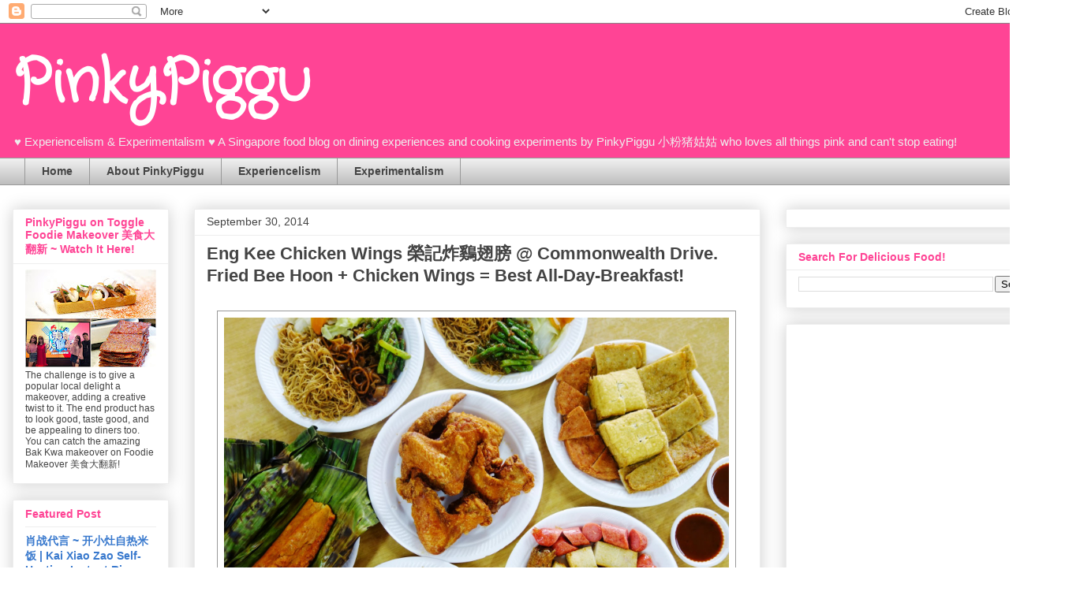

--- FILE ---
content_type: text/html; charset=UTF-8
request_url: http://www.pinkypiggu.com/2014/09/eng-kee-chicken-wings-commonwealth.html
body_size: 28426
content:
<!DOCTYPE html>
<html class='v2' dir='ltr' lang='en'>
<head>
<link href='https://www.blogger.com/static/v1/widgets/335934321-css_bundle_v2.css' rel='stylesheet' type='text/css'/>
<meta content='width=1100' name='viewport'/>
<meta content='text/html; charset=UTF-8' http-equiv='Content-Type'/>
<meta content='blogger' name='generator'/>
<link href='http://www.pinkypiggu.com/favicon.ico' rel='icon' type='image/x-icon'/>
<link href='http://www.pinkypiggu.com/2014/09/eng-kee-chicken-wings-commonwealth.html' rel='canonical'/>
<link rel="alternate" type="application/atom+xml" title="PinkyPiggu - Atom" href="http://www.pinkypiggu.com/feeds/posts/default" />
<link rel="alternate" type="application/rss+xml" title="PinkyPiggu - RSS" href="http://www.pinkypiggu.com/feeds/posts/default?alt=rss" />
<link rel="service.post" type="application/atom+xml" title="PinkyPiggu - Atom" href="https://www.blogger.com/feeds/8439007697800798769/posts/default" />

<link rel="alternate" type="application/atom+xml" title="PinkyPiggu - Atom" href="http://www.pinkypiggu.com/feeds/2374217710635662257/comments/default" />
<!--Can't find substitution for tag [blog.ieCssRetrofitLinks]-->
<link href='https://blogger.googleusercontent.com/img/b/R29vZ2xl/AVvXsEi5PG5LNw7FXj6LVbiBof2Em2yX1FJi-3ToI8h4wSCo_zC5YW1HOeJUWBPy6KgOMHv6mVHX7I7IeH2hYwW7_X2c_4-Tr_fg9k2P06ObTruM-d7yGV3SHK_FECfvg7vG528N0_17iOs8JiI/s1600/1.JPG' rel='image_src'/>
<meta content='http://www.pinkypiggu.com/2014/09/eng-kee-chicken-wings-commonwealth.html' property='og:url'/>
<meta content='Eng Kee Chicken Wings 榮記炸鷄翅膀 @ Commonwealth Drive. Fried Bee Hoon + Chicken Wings = Best All-Day-Breakfast!' property='og:title'/>
<meta content='A food blog on dining experiences and cooking experiments by a gal who loves all things pink and can&#39;t stop eating!' property='og:description'/>
<meta content='https://blogger.googleusercontent.com/img/b/R29vZ2xl/AVvXsEi5PG5LNw7FXj6LVbiBof2Em2yX1FJi-3ToI8h4wSCo_zC5YW1HOeJUWBPy6KgOMHv6mVHX7I7IeH2hYwW7_X2c_4-Tr_fg9k2P06ObTruM-d7yGV3SHK_FECfvg7vG528N0_17iOs8JiI/w1200-h630-p-k-no-nu/1.JPG' property='og:image'/>
<title>PinkyPiggu: Eng Kee Chicken Wings 榮記炸鷄翅膀 @ Commonwealth Drive. Fried Bee Hoon + Chicken Wings = Best All-Day-Breakfast!</title>
<style type='text/css'>@font-face{font-family:'Crafty Girls';font-style:normal;font-weight:400;font-display:swap;src:url(//fonts.gstatic.com/s/craftygirls/v16/va9B4kXI39VaDdlPJo8N_NveRhf6Xl7Glw.woff2)format('woff2');unicode-range:U+0000-00FF,U+0131,U+0152-0153,U+02BB-02BC,U+02C6,U+02DA,U+02DC,U+0304,U+0308,U+0329,U+2000-206F,U+20AC,U+2122,U+2191,U+2193,U+2212,U+2215,U+FEFF,U+FFFD;}</style>
<style id='page-skin-1' type='text/css'><!--
/*
-----------------------------------------------
Blogger Template Style
Name:     Awesome Inc.
Designer: Tina Chen
URL:      tinachen.org
----------------------------------------------- */
/* Content
----------------------------------------------- */
body {
font: normal normal 13px Arial, Tahoma, Helvetica, FreeSans, sans-serif;
color: #444444;
background: #ffffff none repeat scroll top left;
}
html body .content-outer {
min-width: 0;
max-width: 100%;
width: 100%;
}
a:link {
text-decoration: none;
color: #3778cd;
}
a:visited {
text-decoration: none;
color: #4d469c;
}
a:hover {
text-decoration: underline;
color: #3778cd;
}
.body-fauxcolumn-outer .cap-top {
position: absolute;
z-index: 1;
height: 276px;
width: 100%;
background: transparent none repeat-x scroll top left;
_background-image: none;
}
/* Columns
----------------------------------------------- */
.content-inner {
padding: 0;
}
.header-inner .section {
margin: 0 16px;
}
.tabs-inner .section {
margin: 0 16px;
}
.main-inner {
padding-top: 30px;
}
.main-inner .column-center-inner,
.main-inner .column-left-inner,
.main-inner .column-right-inner {
padding: 0 5px;
}
*+html body .main-inner .column-center-inner {
margin-top: -30px;
}
#layout .main-inner .column-center-inner {
margin-top: 0;
}
/* Header
----------------------------------------------- */
.header-outer {
margin: 0 0 0 0;
background: #ff4495 none repeat scroll 0 0;
}
.Header h1 {
font: normal bold 75px Crafty Girls;
color: #ffffff;
text-shadow: 0 0 -1px #000000;
}
.Header h1 a {
color: #ffffff;
}
.Header .description {
font: normal normal 15px Arial, Tahoma, Helvetica, FreeSans, sans-serif;
color: #eeeeee;
}
.header-inner .Header .titlewrapper,
.header-inner .Header .descriptionwrapper {
padding-left: 0;
padding-right: 0;
margin-bottom: 0;
}
.header-inner .Header .titlewrapper {
padding-top: 22px;
}
/* Tabs
----------------------------------------------- */
.tabs-outer {
overflow: hidden;
position: relative;
background: #eeeeee url(//www.blogblog.com/1kt/awesomeinc/tabs_gradient_light.png) repeat scroll 0 0;
}
#layout .tabs-outer {
overflow: visible;
}
.tabs-cap-top, .tabs-cap-bottom {
position: absolute;
width: 100%;
border-top: 1px solid #999999;
}
.tabs-cap-bottom {
bottom: 0;
}
.tabs-inner .widget li a {
display: inline-block;
margin: 0;
padding: .6em 1.5em;
font: normal bold 14px Arial, Tahoma, Helvetica, FreeSans, sans-serif;
color: #444444;
border-top: 1px solid #999999;
border-bottom: 1px solid #999999;
border-left: 1px solid #999999;
height: 16px;
line-height: 16px;
}
.tabs-inner .widget li:last-child a {
border-right: 1px solid #999999;
}
.tabs-inner .widget li.selected a, .tabs-inner .widget li a:hover {
background: #666666 url(//www.blogblog.com/1kt/awesomeinc/tabs_gradient_light.png) repeat-x scroll 0 -100px;
color: #ffffff;
}
/* Headings
----------------------------------------------- */
h2 {
font: normal bold 14px Arial, Tahoma, Helvetica, FreeSans, sans-serif;
color: #ff4495;
}
/* Widgets
----------------------------------------------- */
.main-inner .section {
margin: 0 27px;
padding: 0;
}
.main-inner .column-left-outer,
.main-inner .column-right-outer {
margin-top: 0;
}
#layout .main-inner .column-left-outer,
#layout .main-inner .column-right-outer {
margin-top: 0;
}
.main-inner .column-left-inner,
.main-inner .column-right-inner {
background: transparent none repeat 0 0;
-moz-box-shadow: 0 0 0 rgba(0, 0, 0, .2);
-webkit-box-shadow: 0 0 0 rgba(0, 0, 0, .2);
-goog-ms-box-shadow: 0 0 0 rgba(0, 0, 0, .2);
box-shadow: 0 0 0 rgba(0, 0, 0, .2);
-moz-border-radius: 0;
-webkit-border-radius: 0;
-goog-ms-border-radius: 0;
border-radius: 0;
}
#layout .main-inner .column-left-inner,
#layout .main-inner .column-right-inner {
margin-top: 0;
}
.sidebar .widget {
font: normal normal 12px Arial, Tahoma, Helvetica, FreeSans, sans-serif;
color: #444444;
}
.sidebar .widget a:link {
color: #3778cd;
}
.sidebar .widget a:visited {
color: #4d469c;
}
.sidebar .widget a:hover {
color: #3778cd;
}
.sidebar .widget h2 {
text-shadow: 0 0 -1px #000000;
}
.main-inner .widget {
background-color: #ffffff;
border: 1px solid #eeeeee;
padding: 0 15px 15px;
margin: 20px -16px;
-moz-box-shadow: 0 0 20px rgba(0, 0, 0, .2);
-webkit-box-shadow: 0 0 20px rgba(0, 0, 0, .2);
-goog-ms-box-shadow: 0 0 20px rgba(0, 0, 0, .2);
box-shadow: 0 0 20px rgba(0, 0, 0, .2);
-moz-border-radius: 0;
-webkit-border-radius: 0;
-goog-ms-border-radius: 0;
border-radius: 0;
}
.main-inner .widget h2 {
margin: 0 -15px;
padding: .6em 15px .5em;
border-bottom: 1px solid transparent;
}
.footer-inner .widget h2 {
padding: 0 0 .4em;
border-bottom: 1px solid transparent;
}
.main-inner .widget h2 + div, .footer-inner .widget h2 + div {
border-top: 1px solid #eeeeee;
padding-top: 8px;
}
.main-inner .widget .widget-content {
margin: 0 -15px;
padding: 7px 15px 0;
}
.main-inner .widget ul, .main-inner .widget #ArchiveList ul.flat {
margin: -8px -15px 0;
padding: 0;
list-style: none;
}
.main-inner .widget #ArchiveList {
margin: -8px 0 0;
}
.main-inner .widget ul li, .main-inner .widget #ArchiveList ul.flat li {
padding: .5em 15px;
text-indent: 0;
color: #666666;
border-top: 1px solid #eeeeee;
border-bottom: 1px solid transparent;
}
.main-inner .widget #ArchiveList ul li {
padding-top: .25em;
padding-bottom: .25em;
}
.main-inner .widget ul li:first-child, .main-inner .widget #ArchiveList ul.flat li:first-child {
border-top: none;
}
.main-inner .widget ul li:last-child, .main-inner .widget #ArchiveList ul.flat li:last-child {
border-bottom: none;
}
.post-body {
position: relative;
}
.main-inner .widget .post-body ul {
padding: 0 2.5em;
margin: .5em 0;
list-style: disc;
}
.main-inner .widget .post-body ul li {
padding: 0.25em 0;
margin-bottom: .25em;
color: #444444;
border: none;
}
.footer-inner .widget ul {
padding: 0;
list-style: none;
}
.widget .zippy {
color: #666666;
}
/* Posts
----------------------------------------------- */
body .main-inner .Blog {
padding: 0;
margin-bottom: 1em;
background-color: transparent;
border: none;
-moz-box-shadow: 0 0 0 rgba(0, 0, 0, 0);
-webkit-box-shadow: 0 0 0 rgba(0, 0, 0, 0);
-goog-ms-box-shadow: 0 0 0 rgba(0, 0, 0, 0);
box-shadow: 0 0 0 rgba(0, 0, 0, 0);
}
.main-inner .section:last-child .Blog:last-child {
padding: 0;
margin-bottom: 1em;
}
.main-inner .widget h2.date-header {
margin: 0 -15px 1px;
padding: 0 0 0 0;
font: normal normal 14px Arial, Tahoma, Helvetica, FreeSans, sans-serif;
color: #444444;
background: transparent none no-repeat scroll top left;
border-top: 0 solid #eeeeee;
border-bottom: 1px solid transparent;
-moz-border-radius-topleft: 0;
-moz-border-radius-topright: 0;
-webkit-border-top-left-radius: 0;
-webkit-border-top-right-radius: 0;
border-top-left-radius: 0;
border-top-right-radius: 0;
position: static;
bottom: 100%;
right: 15px;
text-shadow: 0 0 -1px #000000;
}
.main-inner .widget h2.date-header span {
font: normal normal 14px Arial, Tahoma, Helvetica, FreeSans, sans-serif;
display: block;
padding: .5em 15px;
border-left: 0 solid #eeeeee;
border-right: 0 solid #eeeeee;
}
.date-outer {
position: relative;
margin: 30px 0 20px;
padding: 0 15px;
background-color: #ffffff;
border: 1px solid #eeeeee;
-moz-box-shadow: 0 0 20px rgba(0, 0, 0, .2);
-webkit-box-shadow: 0 0 20px rgba(0, 0, 0, .2);
-goog-ms-box-shadow: 0 0 20px rgba(0, 0, 0, .2);
box-shadow: 0 0 20px rgba(0, 0, 0, .2);
-moz-border-radius: 0;
-webkit-border-radius: 0;
-goog-ms-border-radius: 0;
border-radius: 0;
}
.date-outer:first-child {
margin-top: 0;
}
.date-outer:last-child {
margin-bottom: 20px;
-moz-border-radius-bottomleft: 0;
-moz-border-radius-bottomright: 0;
-webkit-border-bottom-left-radius: 0;
-webkit-border-bottom-right-radius: 0;
-goog-ms-border-bottom-left-radius: 0;
-goog-ms-border-bottom-right-radius: 0;
border-bottom-left-radius: 0;
border-bottom-right-radius: 0;
}
.date-posts {
margin: 0 -15px;
padding: 0 15px;
clear: both;
}
.post-outer, .inline-ad {
border-top: 1px solid #eeeeee;
margin: 0 -15px;
padding: 15px 15px;
}
.post-outer {
padding-bottom: 10px;
}
.post-outer:first-child {
padding-top: 0;
border-top: none;
}
.post-outer:last-child, .inline-ad:last-child {
border-bottom: none;
}
.post-body {
position: relative;
}
.post-body img {
padding: 8px;
background: transparent;
border: 1px solid #999999;
-moz-box-shadow: 0 0 0 rgba(0, 0, 0, .2);
-webkit-box-shadow: 0 0 0 rgba(0, 0, 0, .2);
box-shadow: 0 0 0 rgba(0, 0, 0, .2);
-moz-border-radius: 0;
-webkit-border-radius: 0;
border-radius: 0;
}
h3.post-title, h4 {
font: normal bold 22px Arial, Tahoma, Helvetica, FreeSans, sans-serif;
color: #444444;
}
h3.post-title a {
font: normal bold 22px Arial, Tahoma, Helvetica, FreeSans, sans-serif;
color: #444444;
}
h3.post-title a:hover {
color: #3778cd;
text-decoration: underline;
}
.post-header {
margin: 0 0 1em;
}
.post-body {
line-height: 1.4;
}
.post-outer h2 {
color: #444444;
}
.post-footer {
margin: 1.5em 0 0;
}
#blog-pager {
padding: 15px;
font-size: 120%;
background-color: #ffffff;
border: 1px solid #eeeeee;
-moz-box-shadow: 0 0 20px rgba(0, 0, 0, .2);
-webkit-box-shadow: 0 0 20px rgba(0, 0, 0, .2);
-goog-ms-box-shadow: 0 0 20px rgba(0, 0, 0, .2);
box-shadow: 0 0 20px rgba(0, 0, 0, .2);
-moz-border-radius: 0;
-webkit-border-radius: 0;
-goog-ms-border-radius: 0;
border-radius: 0;
-moz-border-radius-topleft: 0;
-moz-border-radius-topright: 0;
-webkit-border-top-left-radius: 0;
-webkit-border-top-right-radius: 0;
-goog-ms-border-top-left-radius: 0;
-goog-ms-border-top-right-radius: 0;
border-top-left-radius: 0;
border-top-right-radius-topright: 0;
margin-top: 1em;
}
.blog-feeds, .post-feeds {
margin: 1em 0;
text-align: center;
color: #444444;
}
.blog-feeds a, .post-feeds a {
color: #3778cd;
}
.blog-feeds a:visited, .post-feeds a:visited {
color: #4d469c;
}
.blog-feeds a:hover, .post-feeds a:hover {
color: #3778cd;
}
.post-outer .comments {
margin-top: 2em;
}
/* Comments
----------------------------------------------- */
.comments .comments-content .icon.blog-author {
background-repeat: no-repeat;
background-image: url([data-uri]);
}
.comments .comments-content .loadmore a {
border-top: 1px solid #999999;
border-bottom: 1px solid #999999;
}
.comments .continue {
border-top: 2px solid #999999;
}
/* Footer
----------------------------------------------- */
.footer-outer {
margin: -20px 0 -1px;
padding: 20px 0 0;
color: #ffffff;
overflow: hidden;
}
.footer-fauxborder-left {
border-top: 1px solid #eeeeee;
background: #ff4495 none repeat scroll 0 0;
-moz-box-shadow: 0 0 20px rgba(0, 0, 0, .2);
-webkit-box-shadow: 0 0 20px rgba(0, 0, 0, .2);
-goog-ms-box-shadow: 0 0 20px rgba(0, 0, 0, .2);
box-shadow: 0 0 20px rgba(0, 0, 0, .2);
margin: 0 -20px;
}
/* Mobile
----------------------------------------------- */
body.mobile {
background-size: auto;
}
.mobile .body-fauxcolumn-outer {
background: transparent none repeat scroll top left;
}
*+html body.mobile .main-inner .column-center-inner {
margin-top: 0;
}
.mobile .main-inner .widget {
padding: 0 0 15px;
}
.mobile .main-inner .widget h2 + div,
.mobile .footer-inner .widget h2 + div {
border-top: none;
padding-top: 0;
}
.mobile .footer-inner .widget h2 {
padding: 0.5em 0;
border-bottom: none;
}
.mobile .main-inner .widget .widget-content {
margin: 0;
padding: 7px 0 0;
}
.mobile .main-inner .widget ul,
.mobile .main-inner .widget #ArchiveList ul.flat {
margin: 0 -15px 0;
}
.mobile .main-inner .widget h2.date-header {
right: 0;
}
.mobile .date-header span {
padding: 0.4em 0;
}
.mobile .date-outer:first-child {
margin-bottom: 0;
border: 1px solid #eeeeee;
-moz-border-radius-topleft: 0;
-moz-border-radius-topright: 0;
-webkit-border-top-left-radius: 0;
-webkit-border-top-right-radius: 0;
-goog-ms-border-top-left-radius: 0;
-goog-ms-border-top-right-radius: 0;
border-top-left-radius: 0;
border-top-right-radius: 0;
}
.mobile .date-outer {
border-color: #eeeeee;
border-width: 0 1px 1px;
}
.mobile .date-outer:last-child {
margin-bottom: 0;
}
.mobile .main-inner {
padding: 0;
}
.mobile .header-inner .section {
margin: 0;
}
.mobile .post-outer, .mobile .inline-ad {
padding: 5px 0;
}
.mobile .tabs-inner .section {
margin: 0 10px;
}
.mobile .main-inner .widget h2 {
margin: 0;
padding: 0;
}
.mobile .main-inner .widget h2.date-header span {
padding: 0;
}
.mobile .main-inner .widget .widget-content {
margin: 0;
padding: 7px 0 0;
}
.mobile #blog-pager {
border: 1px solid transparent;
background: #ff4495 none repeat scroll 0 0;
}
.mobile .main-inner .column-left-inner,
.mobile .main-inner .column-right-inner {
background: transparent none repeat 0 0;
-moz-box-shadow: none;
-webkit-box-shadow: none;
-goog-ms-box-shadow: none;
box-shadow: none;
}
.mobile .date-posts {
margin: 0;
padding: 0;
}
.mobile .footer-fauxborder-left {
margin: 0;
border-top: inherit;
}
.mobile .main-inner .section:last-child .Blog:last-child {
margin-bottom: 0;
}
.mobile-index-contents {
color: #444444;
}
.mobile .mobile-link-button {
background: #3778cd url(//www.blogblog.com/1kt/awesomeinc/tabs_gradient_light.png) repeat scroll 0 0;
}
.mobile-link-button a:link, .mobile-link-button a:visited {
color: #ffffff;
}
.mobile .tabs-inner .PageList .widget-content {
background: transparent;
border-top: 1px solid;
border-color: #999999;
color: #444444;
}
.mobile .tabs-inner .PageList .widget-content .pagelist-arrow {
border-left: 1px solid #999999;
}

--></style>
<style id='template-skin-1' type='text/css'><!--
body {
min-width: 1350px;
}
.content-outer, .content-fauxcolumn-outer, .region-inner {
min-width: 1350px;
max-width: 1350px;
_width: 1350px;
}
.main-inner .columns {
padding-left: 230px;
padding-right: 370px;
}
.main-inner .fauxcolumn-center-outer {
left: 230px;
right: 370px;
/* IE6 does not respect left and right together */
_width: expression(this.parentNode.offsetWidth -
parseInt("230px") -
parseInt("370px") + 'px');
}
.main-inner .fauxcolumn-left-outer {
width: 230px;
}
.main-inner .fauxcolumn-right-outer {
width: 370px;
}
.main-inner .column-left-outer {
width: 230px;
right: 100%;
margin-left: -230px;
}
.main-inner .column-right-outer {
width: 370px;
margin-right: -370px;
}
#layout {
min-width: 0;
}
#layout .content-outer {
min-width: 0;
width: 800px;
}
#layout .region-inner {
min-width: 0;
width: auto;
}
body#layout div.add_widget {
padding: 8px;
}
body#layout div.add_widget a {
margin-left: 32px;
}
--></style>
<link href='https://www.blogger.com/dyn-css/authorization.css?targetBlogID=8439007697800798769&amp;zx=9197a061-e977-4a68-990a-a3c70f3138fc' media='none' onload='if(media!=&#39;all&#39;)media=&#39;all&#39;' rel='stylesheet'/><noscript><link href='https://www.blogger.com/dyn-css/authorization.css?targetBlogID=8439007697800798769&amp;zx=9197a061-e977-4a68-990a-a3c70f3138fc' rel='stylesheet'/></noscript>
<meta name='google-adsense-platform-account' content='ca-host-pub-1556223355139109'/>
<meta name='google-adsense-platform-domain' content='blogspot.com'/>

<!-- data-ad-client=ca-pub-2613919361616086 -->

</head>
<body class='loading variant-light'>
<div class='navbar section' id='navbar' name='Navbar'><div class='widget Navbar' data-version='1' id='Navbar1'><script type="text/javascript">
    function setAttributeOnload(object, attribute, val) {
      if(window.addEventListener) {
        window.addEventListener('load',
          function(){ object[attribute] = val; }, false);
      } else {
        window.attachEvent('onload', function(){ object[attribute] = val; });
      }
    }
  </script>
<div id="navbar-iframe-container"></div>
<script type="text/javascript" src="https://apis.google.com/js/platform.js"></script>
<script type="text/javascript">
      gapi.load("gapi.iframes:gapi.iframes.style.bubble", function() {
        if (gapi.iframes && gapi.iframes.getContext) {
          gapi.iframes.getContext().openChild({
              url: 'https://www.blogger.com/navbar/8439007697800798769?po\x3d2374217710635662257\x26origin\x3dhttp://www.pinkypiggu.com',
              where: document.getElementById("navbar-iframe-container"),
              id: "navbar-iframe"
          });
        }
      });
    </script><script type="text/javascript">
(function() {
var script = document.createElement('script');
script.type = 'text/javascript';
script.src = '//pagead2.googlesyndication.com/pagead/js/google_top_exp.js';
var head = document.getElementsByTagName('head')[0];
if (head) {
head.appendChild(script);
}})();
</script>
</div></div>
<div class='body-fauxcolumns'>
<div class='fauxcolumn-outer body-fauxcolumn-outer'>
<div class='cap-top'>
<div class='cap-left'></div>
<div class='cap-right'></div>
</div>
<div class='fauxborder-left'>
<div class='fauxborder-right'></div>
<div class='fauxcolumn-inner'>
</div>
</div>
<div class='cap-bottom'>
<div class='cap-left'></div>
<div class='cap-right'></div>
</div>
</div>
</div>
<div class='content'>
<div class='content-fauxcolumns'>
<div class='fauxcolumn-outer content-fauxcolumn-outer'>
<div class='cap-top'>
<div class='cap-left'></div>
<div class='cap-right'></div>
</div>
<div class='fauxborder-left'>
<div class='fauxborder-right'></div>
<div class='fauxcolumn-inner'>
</div>
</div>
<div class='cap-bottom'>
<div class='cap-left'></div>
<div class='cap-right'></div>
</div>
</div>
</div>
<div class='content-outer'>
<div class='content-cap-top cap-top'>
<div class='cap-left'></div>
<div class='cap-right'></div>
</div>
<div class='fauxborder-left content-fauxborder-left'>
<div class='fauxborder-right content-fauxborder-right'></div>
<div class='content-inner'>
<header>
<div class='header-outer'>
<div class='header-cap-top cap-top'>
<div class='cap-left'></div>
<div class='cap-right'></div>
</div>
<div class='fauxborder-left header-fauxborder-left'>
<div class='fauxborder-right header-fauxborder-right'></div>
<div class='region-inner header-inner'>
<div class='header section' id='header' name='Header'><div class='widget Header' data-version='1' id='Header1'>
<div id='header-inner'>
<div class='titlewrapper'>
<h1 class='title'>
<a href='http://www.pinkypiggu.com/'>
PinkyPiggu
</a>
</h1>
</div>
<div class='descriptionwrapper'>
<p class='description'><span>&#9829; Experiencelism &amp; Experimentalism &#9829; A Singapore food blog on dining experiences and cooking experiments by PinkyPiggu 小粉猪姑姑 who loves all things pink and can&#39;t stop eating!</span></p>
</div>
</div>
</div></div>
</div>
</div>
<div class='header-cap-bottom cap-bottom'>
<div class='cap-left'></div>
<div class='cap-right'></div>
</div>
</div>
</header>
<div class='tabs-outer'>
<div class='tabs-cap-top cap-top'>
<div class='cap-left'></div>
<div class='cap-right'></div>
</div>
<div class='fauxborder-left tabs-fauxborder-left'>
<div class='fauxborder-right tabs-fauxborder-right'></div>
<div class='region-inner tabs-inner'>
<div class='tabs section' id='crosscol' name='Cross-Column'><div class='widget PageList' data-version='1' id='PageList1'>
<div class='widget-content'>
<ul>
<li>
<a href='http://www.pinkypiggu.com/'>Home</a>
</li>
<li>
<a href='http://www.pinkypiggu.com/p/contact-me.html'>About PinkyPiggu</a>
</li>
<li>
<a href='http://www.pinkypiggu.com/p/experiencelism.html'>Experiencelism</a>
</li>
<li>
<a href='http://www.pinkypiggu.com/p/blog-page.html'>Experimentalism</a>
</li>
</ul>
<div class='clear'></div>
</div>
</div></div>
<div class='tabs no-items section' id='crosscol-overflow' name='Cross-Column 2'></div>
</div>
</div>
<div class='tabs-cap-bottom cap-bottom'>
<div class='cap-left'></div>
<div class='cap-right'></div>
</div>
</div>
<div class='main-outer'>
<div class='main-cap-top cap-top'>
<div class='cap-left'></div>
<div class='cap-right'></div>
</div>
<div class='fauxborder-left main-fauxborder-left'>
<div class='fauxborder-right main-fauxborder-right'></div>
<div class='region-inner main-inner'>
<div class='columns fauxcolumns'>
<div class='fauxcolumn-outer fauxcolumn-center-outer'>
<div class='cap-top'>
<div class='cap-left'></div>
<div class='cap-right'></div>
</div>
<div class='fauxborder-left'>
<div class='fauxborder-right'></div>
<div class='fauxcolumn-inner'>
</div>
</div>
<div class='cap-bottom'>
<div class='cap-left'></div>
<div class='cap-right'></div>
</div>
</div>
<div class='fauxcolumn-outer fauxcolumn-left-outer'>
<div class='cap-top'>
<div class='cap-left'></div>
<div class='cap-right'></div>
</div>
<div class='fauxborder-left'>
<div class='fauxborder-right'></div>
<div class='fauxcolumn-inner'>
</div>
</div>
<div class='cap-bottom'>
<div class='cap-left'></div>
<div class='cap-right'></div>
</div>
</div>
<div class='fauxcolumn-outer fauxcolumn-right-outer'>
<div class='cap-top'>
<div class='cap-left'></div>
<div class='cap-right'></div>
</div>
<div class='fauxborder-left'>
<div class='fauxborder-right'></div>
<div class='fauxcolumn-inner'>
</div>
</div>
<div class='cap-bottom'>
<div class='cap-left'></div>
<div class='cap-right'></div>
</div>
</div>
<!-- corrects IE6 width calculation -->
<div class='columns-inner'>
<div class='column-center-outer'>
<div class='column-center-inner'>
<div class='main section' id='main' name='Main'><div class='widget Blog' data-version='1' id='Blog1'>
<div class='blog-posts hfeed'>

          <div class="date-outer">
        
<h2 class='date-header'><span>September 30, 2014</span></h2>

          <div class="date-posts">
        
<div class='post-outer'>
<div class='post hentry uncustomized-post-template' itemprop='blogPost' itemscope='itemscope' itemtype='http://schema.org/BlogPosting'>
<meta content='https://blogger.googleusercontent.com/img/b/R29vZ2xl/AVvXsEi5PG5LNw7FXj6LVbiBof2Em2yX1FJi-3ToI8h4wSCo_zC5YW1HOeJUWBPy6KgOMHv6mVHX7I7IeH2hYwW7_X2c_4-Tr_fg9k2P06ObTruM-d7yGV3SHK_FECfvg7vG528N0_17iOs8JiI/s1600/1.JPG' itemprop='image_url'/>
<meta content='8439007697800798769' itemprop='blogId'/>
<meta content='2374217710635662257' itemprop='postId'/>
<a name='2374217710635662257'></a>
<h3 class='post-title entry-title' itemprop='name'>
Eng Kee Chicken Wings 榮記炸鷄翅膀 @ Commonwealth Drive. Fried Bee Hoon + Chicken Wings = Best All-Day-Breakfast!
</h3>
<div class='post-header'>
<div class='post-header-line-1'></div>
</div>
<div class='post-body entry-content' id='post-body-2374217710635662257' itemprop='description articleBody'>
<br />
<div class="separator" style="clear: both; text-align: left;">
<a href="https://blogger.googleusercontent.com/img/b/R29vZ2xl/AVvXsEi5PG5LNw7FXj6LVbiBof2Em2yX1FJi-3ToI8h4wSCo_zC5YW1HOeJUWBPy6KgOMHv6mVHX7I7IeH2hYwW7_X2c_4-Tr_fg9k2P06ObTruM-d7yGV3SHK_FECfvg7vG528N0_17iOs8JiI/s1600/1.JPG" imageanchor="1" style="margin-left: 1em; margin-right: 1em;"><img border="0" height="480" src="https://blogger.googleusercontent.com/img/b/R29vZ2xl/AVvXsEi5PG5LNw7FXj6LVbiBof2Em2yX1FJi-3ToI8h4wSCo_zC5YW1HOeJUWBPy6KgOMHv6mVHX7I7IeH2hYwW7_X2c_4-Tr_fg9k2P06ObTruM-d7yGV3SHK_FECfvg7vG528N0_17iOs8JiI/s1600/1.JPG" width="640" /></a></div>
<br />
Ask me what my favorite "all-day breakfast" item is and my reply would not be the usual egg benedict (even though I'm addicted to eggs of all kinds) or sausage and toast, but a localized version which is very close to my heart ~ Fried Bee Hoon &amp; Chicken Wings!!! Yummy!<br />
<br />
Usually a breakfast staple and found in hawker centres or coffeeshops, most economic bee hoon stalls serving this delight are usually sold out by afternoon, but we do get a couple of places such as <b>Eng Kee Chicken Wings 榮記炸鷄翅膀</b> at Blk 117 of Commonwealth Drive which operates late into the evening. This means we get to eat this fantastic combo at almost all times during lunch, dinner or supper! Yay!<br />
<div>
<a name="more"></a><br />
<div class="separator" style="clear: both; text-align: left;">
<a href="https://blogger.googleusercontent.com/img/b/R29vZ2xl/AVvXsEiqq8iTz8Vech58Gv4aSvOZb5NwBkubljx70URu-8yPh9kg_Pdw044X01laNyIBYIqaKx11Ud59xJ-xXcoVDhFq2d-zBWUYoGI5FAhWODKFD8-9MOO9804Cbi1mB94tMGBvGEnr-R9dFjM/s1600/12.JPG" imageanchor="1" style="margin-left: 1em; margin-right: 1em;"><img border="0" height="480" src="https://blogger.googleusercontent.com/img/b/R29vZ2xl/AVvXsEiqq8iTz8Vech58Gv4aSvOZb5NwBkubljx70URu-8yPh9kg_Pdw044X01laNyIBYIqaKx11Ud59xJ-xXcoVDhFq2d-zBWUYoGI5FAhWODKFD8-9MOO9804Cbi1mB94tMGBvGEnr-R9dFjM/s1600/12.JPG" width="640" /></a></div>
<div class="separator" style="clear: both; text-align: left;">
<a href="https://blogger.googleusercontent.com/img/b/R29vZ2xl/AVvXsEhkpgOXf9VS8zEygdcY8WLbF5V2va87ptj6d9JC9EEtKg2phvhjlToKLaLGaNMG5lVMPcXH0jzaHwHl7nfiFlYDxvwAPYTNqHL6_MZ9dBcGr0sS7RzzizIA2AUXaIxtm10LC9HWzDuVG-A/s1600/11.JPG" imageanchor="1" style="margin-left: 1em; margin-right: 1em;"><img border="0" height="480" src="https://blogger.googleusercontent.com/img/b/R29vZ2xl/AVvXsEhkpgOXf9VS8zEygdcY8WLbF5V2va87ptj6d9JC9EEtKg2phvhjlToKLaLGaNMG5lVMPcXH0jzaHwHl7nfiFlYDxvwAPYTNqHL6_MZ9dBcGr0sS7RzzizIA2AUXaIxtm10LC9HWzDuVG-A/s1600/11.JPG" width="640" /></a></div>
<br />
Eng Kee is accessible by the nearest Commonweath (EW20) mrt station and a couple of bus services running through the mature HDB estate. On day of our visit, parking was a breeze too, as the coffeeshop stall faces a spacious open-air carpark (oops cannot use "finding carpark lot" as an excuse for being late haha!).</div>
<div>
<br /></div>
<div>
I was very much excited as my footsteps approached Eng Kee which has already established quite a name for themselves in the "One of the Best Fried Chicken Wings in Singapore" arena.<br />
<br />
<div class="separator" style="clear: both; text-align: left;">
<a href="https://blogger.googleusercontent.com/img/b/R29vZ2xl/AVvXsEjMCZ4QI_OGscPAvcb1X68vhFMyDcg6Ez88QOkIuidfCxCe1y11sI37PuJsoXLCBAwWZRm07Uvl-sH-641_ZXi34tmltIbVhuiLeuQUXGt-xOoHuehptV1lNIVspYhfWsei9jGSYub9ROw/s1600/9.JPG" imageanchor="1" style="margin-left: 1em; margin-right: 1em;"><img border="0" height="480" src="https://blogger.googleusercontent.com/img/b/R29vZ2xl/AVvXsEjMCZ4QI_OGscPAvcb1X68vhFMyDcg6Ez88QOkIuidfCxCe1y11sI37PuJsoXLCBAwWZRm07Uvl-sH-641_ZXi34tmltIbVhuiLeuQUXGt-xOoHuehptV1lNIVspYhfWsei9jGSYub9ROw/s1600/9.JPG" width="640" /></a><a href="https://blogger.googleusercontent.com/img/b/R29vZ2xl/AVvXsEh_AKc6j6VlhOTHfizsNehOEjI-CDhL-_onoBgCguC07M2_ple_rmpoIVt7FdQVIeH3mFVTK1sANGs2LW51xAnsJLfqpZB6QIH7s5b-ZzWVq5jN0-xsoHB-dnHHKQSaFoDJL-EH-A7HySw/s1600/6.JPG" imageanchor="1" style="margin-left: 1em; margin-right: 1em;"><img border="0" height="480" src="https://blogger.googleusercontent.com/img/b/R29vZ2xl/AVvXsEh_AKc6j6VlhOTHfizsNehOEjI-CDhL-_onoBgCguC07M2_ple_rmpoIVt7FdQVIeH3mFVTK1sANGs2LW51xAnsJLfqpZB6QIH7s5b-ZzWVq5jN0-xsoHB-dnHHKQSaFoDJL-EH-A7HySw/s1600/6.JPG" width="640" /></a></div>
<div class="separator" style="clear: both; text-align: center;">
</div>
<br />
The stall itself looks typical of any economic bee hoon stall across in Singapore, featuring trays of fried rice vermicelli and noodles, as well as an array of toppings such as otak, fishcake, luncheon meat, beancurd, ngor hiang, stir-fried cabbage and sunny-side-up amongst many others. It's easy to get tempted and go happily "finger-pointing" to select more food than what we intended, but the one thing which almost every customer comes for is - Fried Chicken Wings!<br />
<br />
Eng Kee prides themselves on using bigger wings from Brazil, which yields a more satisfactory meaty bite. None of any sophisticated fryer with temperature or timing control can be found in the stall's kitchen as well, each piece of wings is still being churned out the good old-fashioned way: Deep-fried in a big wok filled with hot oil. Whether the chicken wings will turn out well is really highly dependable on the frying skills of their "wings specialist".<br />
<br />
And after tasting the chicken wings, I dare say that their wings specialist has performed the role to a fantastic level! Two thumbs up!<br />
<br />
<div class="separator" style="clear: both; text-align: left;">
<a href="https://blogger.googleusercontent.com/img/b/R29vZ2xl/AVvXsEhnBaSPfpTUJxgu-Tsv8Tv5r3gka9luUIuSVucG4I21AbeelMXYSrXEihUYHgeuFaozPIp4DkQfhtzlQQkRE7866wv4r2Vjvwiu0L6aznMY-ao4s3mi7rkBY2KQEApwKE6A8ds9rVHaFfc/s1600/7.JPG" imageanchor="1" style="margin-left: 1em; margin-right: 1em;"><img border="0" height="480" src="https://blogger.googleusercontent.com/img/b/R29vZ2xl/AVvXsEhnBaSPfpTUJxgu-Tsv8Tv5r3gka9luUIuSVucG4I21AbeelMXYSrXEihUYHgeuFaozPIp4DkQfhtzlQQkRE7866wv4r2Vjvwiu0L6aznMY-ao4s3mi7rkBY2KQEApwKE6A8ds9rVHaFfc/s1600/7.JPG" width="640" /></a></div>
</div>
<div>
<div class="separator" style="clear: both; text-align: left;">
</div>
</div>
<div>
<div class="separator" style="clear: both; text-align: left;">
<a href="https://blogger.googleusercontent.com/img/b/R29vZ2xl/AVvXsEjPgD2LsimUq0wh8YCsp2LmEH4BOvvkeVYhNOf2u3CN7_br-_a8ob8uePfFPuh8xE4NpMUa6zV0IHj79h3q0XahmVAgImEgzxC796jiOPBbyXC40tI39DYn0q3ZSR2mDE_oqvT4Mz3iTnw/s1600/8.JPG" imageanchor="1" style="margin-left: 1em; margin-right: 1em;"><img border="0" height="480" src="https://blogger.googleusercontent.com/img/b/R29vZ2xl/AVvXsEjPgD2LsimUq0wh8YCsp2LmEH4BOvvkeVYhNOf2u3CN7_br-_a8ob8uePfFPuh8xE4NpMUa6zV0IHj79h3q0XahmVAgImEgzxC796jiOPBbyXC40tI39DYn0q3ZSR2mDE_oqvT4Mz3iTnw/s1600/8.JPG" width="640" /></a></div>
<br />
I was astounded when I held up the piping hot wing and tore off the layer of skin with my teeth... oh my goodness! So thin and shattering crisp, I wish I can have a plate of just the wings skin alone! (Made mental note to bring friends who do not eat chicken skin next time, so that I can "help" them eat it lol).<br />
<br />
Marination seems to be simple, none of any distinct flavor of spices like tumeric or har cheong (prawn paste), but the meat was tasty and flowing with juiciness. And and and, it sells for only $1.20 per piece!<br />
<br />
<b>No wonder there is always an unceasing queue at the stall.</b> It's 
actually a good thing though there will be a slight wait because the 
wings are always cooked in fresh batches due to the high turnover.<br />
<br />
<b>No wonder customers can order 50 wings at one go for takeways.</b><br />
<br />
<b>No wonder Eng Kee once sold a record of over 1000 wings on a good day! </b>(Yes, over one thousand wings, no typo error here).<br />
<br />
<div class="separator" style="clear: both; text-align: left;">
<a href="https://blogger.googleusercontent.com/img/b/R29vZ2xl/AVvXsEjJEGsBY1089q1F-t9TncoFrMYEN7KIriHZ8LuugJBsbGjvO5XnqrRGNbxHAdPkQGXZHf8kNtKFxFWfvY_RvGg81vyDJPrQTm17ipS7V1oweD7ZKy7oFPiQ2NeY9PLEZlduWuFYmwdFKSo/s1600/3.JPG" imageanchor="1" style="margin-left: 1em; margin-right: 1em;"><img border="0" height="480" src="https://blogger.googleusercontent.com/img/b/R29vZ2xl/AVvXsEjJEGsBY1089q1F-t9TncoFrMYEN7KIriHZ8LuugJBsbGjvO5XnqrRGNbxHAdPkQGXZHf8kNtKFxFWfvY_RvGg81vyDJPrQTm17ipS7V1oweD7ZKy7oFPiQ2NeY9PLEZlduWuFYmwdFKSo/s1600/3.JPG" width="640" /></a></div>
<div class="separator" style="clear: both; text-align: left;">
<a href="https://blogger.googleusercontent.com/img/b/R29vZ2xl/AVvXsEiaPzvdCOvK3xppLqvgr-jyYD0S63FxDfWQcDpMvhGrCorElTkC2fxs8hUkhYoOitvR3nud9H9zFMji2NM19q_KH2s3sThqfvylvgCkkf153ZWNC9qNCwxRrOROjet4UUsO47ttEtdXcHY/s1600/2.JPG" imageanchor="1" style="margin-left: 1em; margin-right: 1em;"><img border="0" height="480" src="https://blogger.googleusercontent.com/img/b/R29vZ2xl/AVvXsEiaPzvdCOvK3xppLqvgr-jyYD0S63FxDfWQcDpMvhGrCorElTkC2fxs8hUkhYoOitvR3nud9H9zFMji2NM19q_KH2s3sThqfvylvgCkkf153ZWNC9qNCwxRrOROjet4UUsO47ttEtdXcHY/s1600/2.JPG" width="640" /></a></div>
<br />
As what their huge chicken wing signboard states, "All Are Welcome!" This is definitely one delicious chicken wings I'd gladly welcome into my tummy. The combination with soft and springy fried bee hoon and sweet chill made it an ideal happy meal.<br />
<br />
My only grouse is that the coffeeshop can be overly hot and stuffy in the merciless afternoon heat, but no one stopping us from coming over in the evening when it's cooler or taking away my "all-day-breakfast" and enjoy it in the air-conditioned comfort of my home or office.<br />
<br />
I must quickly plan my next visit to happen soon :) <br />
<br />
<div class="separator" style="clear: both; text-align: left;">
<a href="https://blogger.googleusercontent.com/img/b/R29vZ2xl/AVvXsEgSQE-A8b2GHAKDR70m2fnFBoP3elcVSX9_u1aBAldStfhvPfjVmWrZ5elNevlcS2ZOtmKZ2ObhFNBmKcFXi4O_67uTmd-pyzmqnMpnfE9SiQGyfNPlNKOllsCKQgswswl8OkeCcgvPU-g/s1600/10.JPG" imageanchor="1" style="margin-left: 1em; margin-right: 1em;"><img border="0" height="480" src="https://blogger.googleusercontent.com/img/b/R29vZ2xl/AVvXsEgSQE-A8b2GHAKDR70m2fnFBoP3elcVSX9_u1aBAldStfhvPfjVmWrZ5elNevlcS2ZOtmKZ2ObhFNBmKcFXi4O_67uTmd-pyzmqnMpnfE9SiQGyfNPlNKOllsCKQgswswl8OkeCcgvPU-g/s1600/10.JPG" width="640" /></a></div>
<br />
<b>Eng Kee Fried Chicken Wings 榮記炸鷄翅膀</b><br />
Address: Blk 117 Commonwealth Drive, Singapore 140117<br />
Contact: +65 9233 9330 / +65 9636 7362<br />
Opening Hours: Mon-Sat 12pm-10.30pm / Closed on Sun<br />
<br />
<br /></div>
<div style='clear: both;'></div>
</div>
<div class='post-footer'>
<div class='post-footer-line post-footer-line-1'>
<span class='post-author vcard'>
Posted by
<span class='fn' itemprop='author' itemscope='itemscope' itemtype='http://schema.org/Person'>
<meta content='https://www.blogger.com/profile/02825187328376328481' itemprop='url'/>
<a class='g-profile' href='https://www.blogger.com/profile/02825187328376328481' rel='author' title='author profile'>
<span itemprop='name'>PinkyPiggu</span>
</a>
</span>
</span>
<span class='post-timestamp'>
at
<meta content='http://www.pinkypiggu.com/2014/09/eng-kee-chicken-wings-commonwealth.html' itemprop='url'/>
<a class='timestamp-link' href='http://www.pinkypiggu.com/2014/09/eng-kee-chicken-wings-commonwealth.html' rel='bookmark' title='permanent link'><abbr class='published' itemprop='datePublished' title='2014-09-30T13:04:00+08:00'>1:04&#8239;PM</abbr></a>
</span>
<span class='post-comment-link'>
</span>
<span class='post-icons'>
<span class='item-action'>
<a href='https://www.blogger.com/email-post/8439007697800798769/2374217710635662257' title='Email Post'>
<img alt='' class='icon-action' height='13' src='https://resources.blogblog.com/img/icon18_email.gif' width='18'/>
</a>
</span>
</span>
<div class='post-share-buttons goog-inline-block'>
<a class='goog-inline-block share-button sb-email' href='https://www.blogger.com/share-post.g?blogID=8439007697800798769&postID=2374217710635662257&target=email' target='_blank' title='Email This'><span class='share-button-link-text'>Email This</span></a><a class='goog-inline-block share-button sb-blog' href='https://www.blogger.com/share-post.g?blogID=8439007697800798769&postID=2374217710635662257&target=blog' onclick='window.open(this.href, "_blank", "height=270,width=475"); return false;' target='_blank' title='BlogThis!'><span class='share-button-link-text'>BlogThis!</span></a><a class='goog-inline-block share-button sb-twitter' href='https://www.blogger.com/share-post.g?blogID=8439007697800798769&postID=2374217710635662257&target=twitter' target='_blank' title='Share to X'><span class='share-button-link-text'>Share to X</span></a><a class='goog-inline-block share-button sb-facebook' href='https://www.blogger.com/share-post.g?blogID=8439007697800798769&postID=2374217710635662257&target=facebook' onclick='window.open(this.href, "_blank", "height=430,width=640"); return false;' target='_blank' title='Share to Facebook'><span class='share-button-link-text'>Share to Facebook</span></a><a class='goog-inline-block share-button sb-pinterest' href='https://www.blogger.com/share-post.g?blogID=8439007697800798769&postID=2374217710635662257&target=pinterest' target='_blank' title='Share to Pinterest'><span class='share-button-link-text'>Share to Pinterest</span></a>
</div>
</div>
<div class='post-footer-line post-footer-line-2'>
<span class='post-labels'>
</span>
</div>
<div class='post-footer-line post-footer-line-3'>
<span class='post-location'>
</span>
</div>
</div>
</div>
<div class='comments' id='comments'>
<a name='comments'></a>
<h4>1 comment:</h4>
<div class='comments-content'>
<script async='async' src='' type='text/javascript'></script>
<script type='text/javascript'>
    (function() {
      var items = null;
      var msgs = null;
      var config = {};

// <![CDATA[
      var cursor = null;
      if (items && items.length > 0) {
        cursor = parseInt(items[items.length - 1].timestamp) + 1;
      }

      var bodyFromEntry = function(entry) {
        var text = (entry &&
                    ((entry.content && entry.content.$t) ||
                     (entry.summary && entry.summary.$t))) ||
            '';
        if (entry && entry.gd$extendedProperty) {
          for (var k in entry.gd$extendedProperty) {
            if (entry.gd$extendedProperty[k].name == 'blogger.contentRemoved') {
              return '<span class="deleted-comment">' + text + '</span>';
            }
          }
        }
        return text;
      }

      var parse = function(data) {
        cursor = null;
        var comments = [];
        if (data && data.feed && data.feed.entry) {
          for (var i = 0, entry; entry = data.feed.entry[i]; i++) {
            var comment = {};
            // comment ID, parsed out of the original id format
            var id = /blog-(\d+).post-(\d+)/.exec(entry.id.$t);
            comment.id = id ? id[2] : null;
            comment.body = bodyFromEntry(entry);
            comment.timestamp = Date.parse(entry.published.$t) + '';
            if (entry.author && entry.author.constructor === Array) {
              var auth = entry.author[0];
              if (auth) {
                comment.author = {
                  name: (auth.name ? auth.name.$t : undefined),
                  profileUrl: (auth.uri ? auth.uri.$t : undefined),
                  avatarUrl: (auth.gd$image ? auth.gd$image.src : undefined)
                };
              }
            }
            if (entry.link) {
              if (entry.link[2]) {
                comment.link = comment.permalink = entry.link[2].href;
              }
              if (entry.link[3]) {
                var pid = /.*comments\/default\/(\d+)\?.*/.exec(entry.link[3].href);
                if (pid && pid[1]) {
                  comment.parentId = pid[1];
                }
              }
            }
            comment.deleteclass = 'item-control blog-admin';
            if (entry.gd$extendedProperty) {
              for (var k in entry.gd$extendedProperty) {
                if (entry.gd$extendedProperty[k].name == 'blogger.itemClass') {
                  comment.deleteclass += ' ' + entry.gd$extendedProperty[k].value;
                } else if (entry.gd$extendedProperty[k].name == 'blogger.displayTime') {
                  comment.displayTime = entry.gd$extendedProperty[k].value;
                }
              }
            }
            comments.push(comment);
          }
        }
        return comments;
      };

      var paginator = function(callback) {
        if (hasMore()) {
          var url = config.feed + '?alt=json&v=2&orderby=published&reverse=false&max-results=50';
          if (cursor) {
            url += '&published-min=' + new Date(cursor).toISOString();
          }
          window.bloggercomments = function(data) {
            var parsed = parse(data);
            cursor = parsed.length < 50 ? null
                : parseInt(parsed[parsed.length - 1].timestamp) + 1
            callback(parsed);
            window.bloggercomments = null;
          }
          url += '&callback=bloggercomments';
          var script = document.createElement('script');
          script.type = 'text/javascript';
          script.src = url;
          document.getElementsByTagName('head')[0].appendChild(script);
        }
      };
      var hasMore = function() {
        return !!cursor;
      };
      var getMeta = function(key, comment) {
        if ('iswriter' == key) {
          var matches = !!comment.author
              && comment.author.name == config.authorName
              && comment.author.profileUrl == config.authorUrl;
          return matches ? 'true' : '';
        } else if ('deletelink' == key) {
          return config.baseUri + '/comment/delete/'
               + config.blogId + '/' + comment.id;
        } else if ('deleteclass' == key) {
          return comment.deleteclass;
        }
        return '';
      };

      var replybox = null;
      var replyUrlParts = null;
      var replyParent = undefined;

      var onReply = function(commentId, domId) {
        if (replybox == null) {
          // lazily cache replybox, and adjust to suit this style:
          replybox = document.getElementById('comment-editor');
          if (replybox != null) {
            replybox.height = '250px';
            replybox.style.display = 'block';
            replyUrlParts = replybox.src.split('#');
          }
        }
        if (replybox && (commentId !== replyParent)) {
          replybox.src = '';
          document.getElementById(domId).insertBefore(replybox, null);
          replybox.src = replyUrlParts[0]
              + (commentId ? '&parentID=' + commentId : '')
              + '#' + replyUrlParts[1];
          replyParent = commentId;
        }
      };

      var hash = (window.location.hash || '#').substring(1);
      var startThread, targetComment;
      if (/^comment-form_/.test(hash)) {
        startThread = hash.substring('comment-form_'.length);
      } else if (/^c[0-9]+$/.test(hash)) {
        targetComment = hash.substring(1);
      }

      // Configure commenting API:
      var configJso = {
        'maxDepth': config.maxThreadDepth
      };
      var provider = {
        'id': config.postId,
        'data': items,
        'loadNext': paginator,
        'hasMore': hasMore,
        'getMeta': getMeta,
        'onReply': onReply,
        'rendered': true,
        'initComment': targetComment,
        'initReplyThread': startThread,
        'config': configJso,
        'messages': msgs
      };

      var render = function() {
        if (window.goog && window.goog.comments) {
          var holder = document.getElementById('comment-holder');
          window.goog.comments.render(holder, provider);
        }
      };

      // render now, or queue to render when library loads:
      if (window.goog && window.goog.comments) {
        render();
      } else {
        window.goog = window.goog || {};
        window.goog.comments = window.goog.comments || {};
        window.goog.comments.loadQueue = window.goog.comments.loadQueue || [];
        window.goog.comments.loadQueue.push(render);
      }
    })();
// ]]>
  </script>
<div id='comment-holder'>
<div class="comment-thread toplevel-thread"><ol id="top-ra"><li class="comment" id="c1471043518159754311"><div class="avatar-image-container"><img src="//www.blogger.com/img/blogger_logo_round_35.png" alt=""/></div><div class="comment-block"><div class="comment-header"><cite class="user"><a href="https://www.blogger.com/profile/02900361792800496318" rel="nofollow">Rose</a></cite><span class="icon user "></span><span class="datetime secondary-text"><a rel="nofollow" href="http://www.pinkypiggu.com/2014/09/eng-kee-chicken-wings-commonwealth.html?showComment=1519891510679#c1471043518159754311">Thursday, March 01, 2018</a></span></div><p class="comment-content">thanks for the option of &quot;All are welcome&quot;. It seems sound good both the image of restaurant and recipes. Perfect place to a breakfast. <a href="https://foodrecruitersrfsjobs.com/index.php/food-beverage-industry-headhunters-network-rose-fanta-search//" rel="nofollow">RFS</a></p><span class="comment-actions secondary-text"><a class="comment-reply" target="_self" data-comment-id="1471043518159754311">Reply</a><span class="item-control blog-admin blog-admin pid-54269944"><a target="_self" href="https://www.blogger.com/comment/delete/8439007697800798769/1471043518159754311">Delete</a></span></span></div><div class="comment-replies"><div id="c1471043518159754311-rt" class="comment-thread inline-thread hidden"><span class="thread-toggle thread-expanded"><span class="thread-arrow"></span><span class="thread-count"><a target="_self">Replies</a></span></span><ol id="c1471043518159754311-ra" class="thread-chrome thread-expanded"><div></div><div id="c1471043518159754311-continue" class="continue"><a class="comment-reply" target="_self" data-comment-id="1471043518159754311">Reply</a></div></ol></div></div><div class="comment-replybox-single" id="c1471043518159754311-ce"></div></li></ol><div id="top-continue" class="continue"><a class="comment-reply" target="_self">Add comment</a></div><div class="comment-replybox-thread" id="top-ce"></div><div class="loadmore hidden" data-post-id="2374217710635662257"><a target="_self">Load more...</a></div></div>
</div>
</div>
<p class='comment-footer'>
<div class='comment-form'>
<a name='comment-form'></a>
<p>
</p>
<a href='https://www.blogger.com/comment/frame/8439007697800798769?po=2374217710635662257&hl=en&saa=85391&origin=http://www.pinkypiggu.com' id='comment-editor-src'></a>
<iframe allowtransparency='true' class='blogger-iframe-colorize blogger-comment-from-post' frameborder='0' height='410px' id='comment-editor' name='comment-editor' src='' width='100%'></iframe>
<script src='https://www.blogger.com/static/v1/jsbin/2830521187-comment_from_post_iframe.js' type='text/javascript'></script>
<script type='text/javascript'>
      BLOG_CMT_createIframe('https://www.blogger.com/rpc_relay.html');
    </script>
</div>
</p>
<div id='backlinks-container'>
<div id='Blog1_backlinks-container'>
</div>
</div>
</div>
</div>
<div class='inline-ad'>
<script type="text/javascript">
    google_ad_client = "ca-pub-2613919361616086";
    google_ad_host = "ca-host-pub-1556223355139109";
    google_ad_host_channel = "L0007";
    google_ad_slot = "4801587055";
    google_ad_width = 300;
    google_ad_height = 250;
</script>
<!-- pinkypiggu_main_Blog1_300x250_as -->
<script type="text/javascript"
src="//pagead2.googlesyndication.com/pagead/show_ads.js">
</script>
</div>

        </div></div>
      
</div>
<div class='blog-pager' id='blog-pager'>
<span id='blog-pager-newer-link'>
<a class='blog-pager-newer-link' href='http://www.pinkypiggu.com/2014/10/shin-sapporo-ramen-more-than-just-ramen.html' id='Blog1_blog-pager-newer-link' title='Newer Post'>Newer Post</a>
</span>
<span id='blog-pager-older-link'>
<a class='blog-pager-older-link' href='http://www.pinkypiggu.com/2014/09/gastrosmiths-bistro-bakery-tan-quee-lan.html' id='Blog1_blog-pager-older-link' title='Older Post'>Older Post</a>
</span>
<a class='home-link' href='http://www.pinkypiggu.com/'>Home</a>
</div>
<div class='clear'></div>
<div class='post-feeds'>
<div class='feed-links'>
Subscribe to:
<a class='feed-link' href='http://www.pinkypiggu.com/feeds/2374217710635662257/comments/default' target='_blank' type='application/atom+xml'>Post Comments (Atom)</a>
</div>
</div>
</div></div>
</div>
</div>
<div class='column-left-outer'>
<div class='column-left-inner'>
<aside>
<div class='sidebar section' id='sidebar-left-1'><div class='widget Image' data-version='1' id='Image18'>
<h2>PinkyPiggu on Toggle Foodie Makeover 美食大翻新 ~ Watch It Here!</h2>
<div class='widget-content'>
<a href='https://video.toggle.sg/en/series/foodie-makeover/ep5/748078'>
<img alt='PinkyPiggu on Toggle Foodie Makeover 美食大翻新 ~ Watch It Here!' height='124' id='Image18_img' src='https://blogger.googleusercontent.com/img/b/R29vZ2xl/AVvXsEifcPcA-kuZAf1m4yQOcXd2C8rtVTvlaN3vMj1ezSSAARGv-BWY-t3htgZYXPbSWQ9jDONwPwhyTdWQhyphenhyphenkH2qttugtu-mpobh6MH5GbNYDk5a9AovGBjAz3LzUDlLwLhISKVnVEUiU9P0Q/s166/Toggle+Foodie+Makeover+Collage+3.JPG' width='166'/>
</a>
<br/>
<span class='caption'>The challenge is to give a popular local delight a makeover, adding a creative twist to it. The end product has to look good, taste good, and be appealing to diners too. You can catch the amazing Bak Kwa makeover on Foodie Makeover 美食大翻新!</span>
</div>
<div class='clear'></div>
</div><div class='widget FeaturedPost' data-version='1' id='FeaturedPost1'>
<h2 class='title'>Featured Post</h2>
<div class='post-summary'>
<h3><a href='http://www.pinkypiggu.com/2021/02/kai-xiao-zao-self-heating-instant-rice.html'>肖战代言 ~ 开小灶自热米饭 | Kai Xiao Zao Self-Heating Instant Rice ~ Endorsed By Xiao Zhan, Hottest Male Actor In China</a></h3>
<p>
&#160; Piping hot rice meal that takes only 15 minutes to be ready? A product that has the hottest male celebrity in China right now as its brand...
</p>
<img class='image' src='https://blogger.googleusercontent.com/img/b/R29vZ2xl/AVvXsEjDthNA7quWs79Vs6IqRtikFUMycxSmYUVfJHbFVryUN91P-RapyZ6ykK79VoqgX8w7CyBJbKfjstYxwbs0hAx7d9dvg_J9eHhbbjMEjyhYQb65OJ4albnUuWEwBrjgk4I_011892cXl3I/w640-h480/%25E5%25BC%2580%25E5%25B0%258F%25E7%2581%25B6+%25E8%2582%2596%25E6%2588%2598+KaiXiaoZao+XiaoZhan+Collage+2.jpg'/>
</div>
<style type='text/css'>
    .image {
      width: 100%;
    }
  </style>
<div class='clear'></div>
</div><div class='widget PopularPosts' data-version='1' id='PopularPosts1'>
<h2>Popular Posts</h2>
<div class='widget-content popular-posts'>
<ul>
<li>
<div class='item-content'>
<div class='item-thumbnail'>
<a href='http://www.pinkypiggu.com/2013/09/sentimental-sundays-happy-1st-blog.html' target='_blank'>
<img alt='' border='0' src='https://blogger.googleusercontent.com/img/b/R29vZ2xl/AVvXsEg6oRaVhQU9o7OH38zQB3srr_9Nd-R9UDNyCz5psPjQvYe7-G52dEwu4EHo2OZYzqZAWIyXhGWb6eTu-4y0Dz8w6m3-jauP9dJAIODEt9-XxdrCEDik8xgFHBm9cuSGnH8_eOvMD0W-ABN0/w72-h72-p-k-no-nu/1.jpg'/>
</a>
</div>
<div class='item-title'><a href='http://www.pinkypiggu.com/2013/09/sentimental-sundays-happy-1st-blog.html'>{Sentimental Sundays} Happy 1st Blog Anniversary + GIVEAWAY ($100 Dining Voucher)!</a></div>
<div class='item-snippet'>    Hello everyone! How is your Sunday? PinkyPiggu is getting all sentimental as this food and cooking blog is a year old today! I&#39;m so ...</div>
</div>
<div style='clear: both;'></div>
</li>
<li>
<div class='item-content'>
<div class='item-thumbnail'>
<a href='http://www.pinkypiggu.com/2014/09/stir-fry-minced-pork-with-thai-basil.html' target='_blank'>
<img alt='' border='0' src='https://blogger.googleusercontent.com/img/b/R29vZ2xl/AVvXsEif6PfdRE5Bb9NSesPdHNJC5z3JECOt3U7QR8OpWbcVJdEkS2x1dzQOQKtpyKwzkMdXd3RdZywqZuJqOKiprJZUeMKQn2T_avFzDr-5ZtFfbJoSXy6eg_vztvGxI8dT86pRRX9oqhyUuB8/w72-h72-p-k-no-nu/2.JPG'/>
</a>
</div>
<div class='item-title'><a href='http://www.pinkypiggu.com/2014/09/stir-fry-minced-pork-with-thai-basil.html'>Stir-Fry Minced Pork with Thai Basil (Recipe Included!)</a></div>
<div class='item-snippet'>    Too often, I get comments from friends: &quot;You always eat good (restaurant) food!&quot; Not that I&#39;m complaining, but sometimes a...</div>
</div>
<div style='clear: both;'></div>
</li>
<li>
<div class='item-content'>
<div class='item-thumbnail'>
<a href='http://www.pinkypiggu.com/2013/04/a-rise-suite-night-marina-bay-sands.html' target='_blank'>
<img alt='' border='0' src='https://blogger.googleusercontent.com/img/b/R29vZ2xl/AVvXsEjFw8jGNyy8NG767euWotitrhlnlzDD92_g8vbmrXDrNzzp90xU-8mC80_sQxkhshQp4o0YVvHLhrRKubh7AR9Oo4IJ2xe8_6dNa3IdJrL8OJ6UuFpSao0dpC0rjgDMQACqaAizEv2hwZB_/w72-h72-p-k-no-nu/25.JPG'/>
</a>
</div>
<div class='item-title'><a href='http://www.pinkypiggu.com/2013/04/a-rise-suite-night-marina-bay-sands.html'>A RISE & Suite Night @ Marina Bay Sands, Singapore</a></div>
<div class='item-snippet'>    &quot;Spend a night with me at MBS&quot;. When I received this invitation which was sent to me via Facebook events, I thought it sounds ...</div>
</div>
<div style='clear: both;'></div>
</li>
<li>
<div class='item-content'>
<div class='item-thumbnail'>
<a href='http://www.pinkypiggu.com/2016/10/sin-huat-seafood-restaurant-sin-huat.html' target='_blank'>
<img alt='' border='0' src='https://blogger.googleusercontent.com/img/b/R29vZ2xl/AVvXsEhZPFZjKmN34ASrL7FSw7qLD9Vpjk4f7-VJ40yvgu381UbDUvpvfWG0-_Kuf9AghQWvzOul-j2RGLXGi2R-D5NgGBc2I5kdCL6u7nhudufHKipxRB_mg_2qyx1iDUGP7fE7jKtnofQcGDU/w72-h72-p-k-no-nu/9.JPG'/>
</a>
</div>
<div class='item-title'><a href='http://www.pinkypiggu.com/2016/10/sin-huat-seafood-restaurant-sin-huat.html'>Sin Huat Seafood Restaurant @ Sin Huat Eating House, Geylang ~ That AWESOME Crab Bee Hoon!!!</a></div>
<div class='item-snippet'>    The food is supposedly so good that renowned chef Anthony Bourdain proclaimed it to be one of the 13 Places to Eat Before You Die , and ...</div>
</div>
<div style='clear: both;'></div>
</li>
<li>
<div class='item-content'>
<div class='item-thumbnail'>
<a href='http://www.pinkypiggu.com/2021/02/kai-xiao-zao-self-heating-instant-rice.html' target='_blank'>
<img alt='' border='0' src='https://blogger.googleusercontent.com/img/b/R29vZ2xl/AVvXsEjDthNA7quWs79Vs6IqRtikFUMycxSmYUVfJHbFVryUN91P-RapyZ6ykK79VoqgX8w7CyBJbKfjstYxwbs0hAx7d9dvg_J9eHhbbjMEjyhYQb65OJ4albnUuWEwBrjgk4I_011892cXl3I/w72-h72-p-k-no-nu/%25E5%25BC%2580%25E5%25B0%258F%25E7%2581%25B6+%25E8%2582%2596%25E6%2588%2598+KaiXiaoZao+XiaoZhan+Collage+2.jpg'/>
</a>
</div>
<div class='item-title'><a href='http://www.pinkypiggu.com/2021/02/kai-xiao-zao-self-heating-instant-rice.html'>肖战代言 ~ 开小灶自热米饭 | Kai Xiao Zao Self-Heating Instant Rice ~ Endorsed By Xiao Zhan, Hottest Male Actor In China</a></div>
<div class='item-snippet'>&#160; Piping hot rice meal that takes only 15 minutes to be ready? A product that has the hottest male celebrity in China right now as its brand...</div>
</div>
<div style='clear: both;'></div>
</li>
<li>
<div class='item-content'>
<div class='item-thumbnail'>
<a href='http://www.pinkypiggu.com/2016/04/da-luca-italian-restaurant-goldhill.html' target='_blank'>
<img alt='' border='0' src='https://blogger.googleusercontent.com/img/b/R29vZ2xl/AVvXsEi5EkjOr6kmI5YdzqYhWF5XKcKanHXilh5_Qc5CgYBgkDaYrMe8gq9k0DcDXcJeUCoVOHLBR_g_xvv6YCbrbasIS3-wv_U6oU1Ez_nbXW_ECFDLli8rsVfBZoQSgwvQKyZhYCyKBBjiW7U/w72-h72-p-k-no-nu/2.JPG'/>
</a>
</div>
<div class='item-title'><a href='http://www.pinkypiggu.com/2016/04/da-luca-italian-restaurant-goldhill.html'>Da Luca Italian Restaurant @ Goldhill Plaza, Novena ~ One Of My Best Meals Of The Year! Highly Recommended!</a></div>
<div class='item-snippet'>    My first visit to Da Luca Italian Restaurant  was made out of curiosity and&#8230; necessity?   Necessity because I was working on a guide to ...</div>
</div>
<div style='clear: both;'></div>
</li>
<li>
<div class='item-content'>
<div class='item-thumbnail'>
<a href='http://www.pinkypiggu.com/2015/03/what-to-eat-at-zion-riverside-food.html' target='_blank'>
<img alt='' border='0' src='https://blogger.googleusercontent.com/img/b/R29vZ2xl/AVvXsEhrJ-3CB8dYqPQFXvD3x_2oKAogIYQZdif7K-FV7I7iDmgchslHT6sFKdZa13Gal8QvplNP7qVXJOryAXx2ohFFyhotXxHzrLNxR57hCe6mLDiZDVLY74rbg5pYAue2Ilavb4Q5N8_lYuE/w72-h72-p-k-no-nu/Collage.jpg'/>
</a>
</div>
<div class='item-title'><a href='http://www.pinkypiggu.com/2015/03/what-to-eat-at-zion-riverside-food.html'>Best 10 Stalls To Try At Zion Riverside Food Centre!!!</a></div>
<div class='item-snippet'>        For the last couple of weeks, I&#39;ve been having my lunch (sometimes dinner) almost everyday at&#160; Zion Riverside Food Centre ! If y...</div>
</div>
<div style='clear: both;'></div>
</li>
<li>
<div class='item-content'>
<div class='item-thumbnail'>
<a href='http://www.pinkypiggu.com/2016/04/best-angel-hair-pasta-in-singapore.html' target='_blank'>
<img alt='' border='0' src='https://blogger.googleusercontent.com/img/b/R29vZ2xl/AVvXsEjq35T6Bs-ufyXtAHkSg1WEU-5O2Yvf1a_nRyA2QEjbPr-FfQ0E1RhtKCpma1fDQIt8FAhCoQC5CCoy2aCSNJn0CNY2Nnnom-RHKiZWBXzwNwtZw4AabJ1ID85qFuCr-lsIeHwTX52ZXsI/w72-h72-p-k-no-nu/Collage.jpg'/>
</a>
</div>
<div class='item-title'><a href='http://www.pinkypiggu.com/2016/04/best-angel-hair-pasta-in-singapore.html'>BEST ANGEL HAIR PASTA In Singapore! Served Chilled Or Warm, Here Are 22 Places To Try!</a></div>
<div class='item-snippet'>          After 25 Beef Bowls  and 33 Different Foie Gras Dishes , my friends thought I&#39;m a bit crazy to embark on a quest for 22 BEST A...</div>
</div>
<div style='clear: both;'></div>
</li>
<li>
<div class='item-content'>
<div class='item-thumbnail'>
<a href='http://www.pinkypiggu.com/2013/04/sembawang-white-bee-hoon-you-huak.html' target='_blank'>
<img alt='' border='0' src='https://blogger.googleusercontent.com/img/b/R29vZ2xl/AVvXsEgRVZujXC_lYwbDbcWxiUHH3Qn6ew5MINpiRdzu9RafcOe3npVgk5RyiQ6uL5JpGt7WA0i5hUpfWDXugG_ja7v_CGeZFKiCElm721SIBuz2qEfriNwlw1em9f0kUiDISht_s4lrtQxHZFwB/w72-h72-p-k-no-nu/1.JPG'/>
</a>
</div>
<div class='item-title'><a href='http://www.pinkypiggu.com/2013/04/sembawang-white-bee-hoon-you-huak.html'>Sembawang White Bee Hoon @ You Huak Restaurant ~ Is It Worth Queuing For?</a></div>
<div class='item-snippet'>        I stay way up north in Singapore and have always complained that there isn&#39;t much good food in the area. Upon reflection, I real...</div>
</div>
<div style='clear: both;'></div>
</li>
<li>
<div class='item-content'>
<div class='item-thumbnail'>
<a href='http://www.pinkypiggu.com/2019/01/best-salted-egg-rice-in-singapore.html' target='_blank'>
<img alt='' border='0' src='https://blogger.googleusercontent.com/img/b/R29vZ2xl/AVvXsEg-wuOEBFfavhXyaMOEM6zsl1rggwD21iBAhcqr2HvW7EBeWAqOjIjO1POQ3ZRT0uoi_3MRHWfJOZo2War8s5XfUubK8xZJA1keDcPpDcCBuNXCeDp-awWqHH9JVEHO6HhBeKFE3vFoLSs/w72-h72-p-k-no-nu/Salted+Egg+Rice+Collage+1.jpg'/>
</a>
</div>
<div class='item-title'><a href='http://www.pinkypiggu.com/2019/01/best-salted-egg-rice-in-singapore.html'>BEST Salted Egg Rice In Singapore! Chicken, Pork, & Halal Options Included!</a></div>
<div class='item-snippet'>     Rather than being just a come-and-go food trend, Salted Egg Rice has somehow entered our lives as one of the comfort foods to enjoy on ...</div>
</div>
<div style='clear: both;'></div>
</li>
</ul>
<div class='clear'></div>
</div>
</div><div class='widget BlogArchive' data-version='1' id='BlogArchive1'>
<h2>Blog Archive</h2>
<div class='widget-content'>
<div id='ArchiveList'>
<div id='BlogArchive1_ArchiveList'>
<ul class='hierarchy'>
<li class='archivedate collapsed'>
<a class='toggle' href='javascript:void(0)'>
<span class='zippy'>

        &#9658;&#160;
      
</span>
</a>
<a class='post-count-link' href='http://www.pinkypiggu.com/2023/'>
2023
</a>
<span class='post-count' dir='ltr'>(3)</span>
<ul class='hierarchy'>
<li class='archivedate collapsed'>
<a class='toggle' href='javascript:void(0)'>
<span class='zippy'>

        &#9658;&#160;
      
</span>
</a>
<a class='post-count-link' href='http://www.pinkypiggu.com/2023/05/'>
May
</a>
<span class='post-count' dir='ltr'>(3)</span>
</li>
</ul>
</li>
</ul>
<ul class='hierarchy'>
<li class='archivedate collapsed'>
<a class='toggle' href='javascript:void(0)'>
<span class='zippy'>

        &#9658;&#160;
      
</span>
</a>
<a class='post-count-link' href='http://www.pinkypiggu.com/2021/'>
2021
</a>
<span class='post-count' dir='ltr'>(6)</span>
<ul class='hierarchy'>
<li class='archivedate collapsed'>
<a class='toggle' href='javascript:void(0)'>
<span class='zippy'>

        &#9658;&#160;
      
</span>
</a>
<a class='post-count-link' href='http://www.pinkypiggu.com/2021/03/'>
March
</a>
<span class='post-count' dir='ltr'>(3)</span>
</li>
</ul>
<ul class='hierarchy'>
<li class='archivedate collapsed'>
<a class='toggle' href='javascript:void(0)'>
<span class='zippy'>

        &#9658;&#160;
      
</span>
</a>
<a class='post-count-link' href='http://www.pinkypiggu.com/2021/02/'>
February
</a>
<span class='post-count' dir='ltr'>(3)</span>
</li>
</ul>
</li>
</ul>
<ul class='hierarchy'>
<li class='archivedate collapsed'>
<a class='toggle' href='javascript:void(0)'>
<span class='zippy'>

        &#9658;&#160;
      
</span>
</a>
<a class='post-count-link' href='http://www.pinkypiggu.com/2020/'>
2020
</a>
<span class='post-count' dir='ltr'>(2)</span>
<ul class='hierarchy'>
<li class='archivedate collapsed'>
<a class='toggle' href='javascript:void(0)'>
<span class='zippy'>

        &#9658;&#160;
      
</span>
</a>
<a class='post-count-link' href='http://www.pinkypiggu.com/2020/12/'>
December
</a>
<span class='post-count' dir='ltr'>(2)</span>
</li>
</ul>
</li>
</ul>
<ul class='hierarchy'>
<li class='archivedate collapsed'>
<a class='toggle' href='javascript:void(0)'>
<span class='zippy'>

        &#9658;&#160;
      
</span>
</a>
<a class='post-count-link' href='http://www.pinkypiggu.com/2019/'>
2019
</a>
<span class='post-count' dir='ltr'>(57)</span>
<ul class='hierarchy'>
<li class='archivedate collapsed'>
<a class='toggle' href='javascript:void(0)'>
<span class='zippy'>

        &#9658;&#160;
      
</span>
</a>
<a class='post-count-link' href='http://www.pinkypiggu.com/2019/09/'>
September
</a>
<span class='post-count' dir='ltr'>(3)</span>
</li>
</ul>
<ul class='hierarchy'>
<li class='archivedate collapsed'>
<a class='toggle' href='javascript:void(0)'>
<span class='zippy'>

        &#9658;&#160;
      
</span>
</a>
<a class='post-count-link' href='http://www.pinkypiggu.com/2019/08/'>
August
</a>
<span class='post-count' dir='ltr'>(1)</span>
</li>
</ul>
<ul class='hierarchy'>
<li class='archivedate collapsed'>
<a class='toggle' href='javascript:void(0)'>
<span class='zippy'>

        &#9658;&#160;
      
</span>
</a>
<a class='post-count-link' href='http://www.pinkypiggu.com/2019/07/'>
July
</a>
<span class='post-count' dir='ltr'>(4)</span>
</li>
</ul>
<ul class='hierarchy'>
<li class='archivedate collapsed'>
<a class='toggle' href='javascript:void(0)'>
<span class='zippy'>

        &#9658;&#160;
      
</span>
</a>
<a class='post-count-link' href='http://www.pinkypiggu.com/2019/06/'>
June
</a>
<span class='post-count' dir='ltr'>(11)</span>
</li>
</ul>
<ul class='hierarchy'>
<li class='archivedate collapsed'>
<a class='toggle' href='javascript:void(0)'>
<span class='zippy'>

        &#9658;&#160;
      
</span>
</a>
<a class='post-count-link' href='http://www.pinkypiggu.com/2019/05/'>
May
</a>
<span class='post-count' dir='ltr'>(9)</span>
</li>
</ul>
<ul class='hierarchy'>
<li class='archivedate collapsed'>
<a class='toggle' href='javascript:void(0)'>
<span class='zippy'>

        &#9658;&#160;
      
</span>
</a>
<a class='post-count-link' href='http://www.pinkypiggu.com/2019/04/'>
April
</a>
<span class='post-count' dir='ltr'>(8)</span>
</li>
</ul>
<ul class='hierarchy'>
<li class='archivedate collapsed'>
<a class='toggle' href='javascript:void(0)'>
<span class='zippy'>

        &#9658;&#160;
      
</span>
</a>
<a class='post-count-link' href='http://www.pinkypiggu.com/2019/03/'>
March
</a>
<span class='post-count' dir='ltr'>(10)</span>
</li>
</ul>
<ul class='hierarchy'>
<li class='archivedate collapsed'>
<a class='toggle' href='javascript:void(0)'>
<span class='zippy'>

        &#9658;&#160;
      
</span>
</a>
<a class='post-count-link' href='http://www.pinkypiggu.com/2019/02/'>
February
</a>
<span class='post-count' dir='ltr'>(6)</span>
</li>
</ul>
<ul class='hierarchy'>
<li class='archivedate collapsed'>
<a class='toggle' href='javascript:void(0)'>
<span class='zippy'>

        &#9658;&#160;
      
</span>
</a>
<a class='post-count-link' href='http://www.pinkypiggu.com/2019/01/'>
January
</a>
<span class='post-count' dir='ltr'>(5)</span>
</li>
</ul>
</li>
</ul>
<ul class='hierarchy'>
<li class='archivedate collapsed'>
<a class='toggle' href='javascript:void(0)'>
<span class='zippy'>

        &#9658;&#160;
      
</span>
</a>
<a class='post-count-link' href='http://www.pinkypiggu.com/2018/'>
2018
</a>
<span class='post-count' dir='ltr'>(23)</span>
<ul class='hierarchy'>
<li class='archivedate collapsed'>
<a class='toggle' href='javascript:void(0)'>
<span class='zippy'>

        &#9658;&#160;
      
</span>
</a>
<a class='post-count-link' href='http://www.pinkypiggu.com/2018/12/'>
December
</a>
<span class='post-count' dir='ltr'>(9)</span>
</li>
</ul>
<ul class='hierarchy'>
<li class='archivedate collapsed'>
<a class='toggle' href='javascript:void(0)'>
<span class='zippy'>

        &#9658;&#160;
      
</span>
</a>
<a class='post-count-link' href='http://www.pinkypiggu.com/2018/11/'>
November
</a>
<span class='post-count' dir='ltr'>(1)</span>
</li>
</ul>
<ul class='hierarchy'>
<li class='archivedate collapsed'>
<a class='toggle' href='javascript:void(0)'>
<span class='zippy'>

        &#9658;&#160;
      
</span>
</a>
<a class='post-count-link' href='http://www.pinkypiggu.com/2018/09/'>
September
</a>
<span class='post-count' dir='ltr'>(1)</span>
</li>
</ul>
<ul class='hierarchy'>
<li class='archivedate collapsed'>
<a class='toggle' href='javascript:void(0)'>
<span class='zippy'>

        &#9658;&#160;
      
</span>
</a>
<a class='post-count-link' href='http://www.pinkypiggu.com/2018/03/'>
March
</a>
<span class='post-count' dir='ltr'>(2)</span>
</li>
</ul>
<ul class='hierarchy'>
<li class='archivedate collapsed'>
<a class='toggle' href='javascript:void(0)'>
<span class='zippy'>

        &#9658;&#160;
      
</span>
</a>
<a class='post-count-link' href='http://www.pinkypiggu.com/2018/02/'>
February
</a>
<span class='post-count' dir='ltr'>(3)</span>
</li>
</ul>
<ul class='hierarchy'>
<li class='archivedate collapsed'>
<a class='toggle' href='javascript:void(0)'>
<span class='zippy'>

        &#9658;&#160;
      
</span>
</a>
<a class='post-count-link' href='http://www.pinkypiggu.com/2018/01/'>
January
</a>
<span class='post-count' dir='ltr'>(7)</span>
</li>
</ul>
</li>
</ul>
<ul class='hierarchy'>
<li class='archivedate collapsed'>
<a class='toggle' href='javascript:void(0)'>
<span class='zippy'>

        &#9658;&#160;
      
</span>
</a>
<a class='post-count-link' href='http://www.pinkypiggu.com/2017/'>
2017
</a>
<span class='post-count' dir='ltr'>(96)</span>
<ul class='hierarchy'>
<li class='archivedate collapsed'>
<a class='toggle' href='javascript:void(0)'>
<span class='zippy'>

        &#9658;&#160;
      
</span>
</a>
<a class='post-count-link' href='http://www.pinkypiggu.com/2017/12/'>
December
</a>
<span class='post-count' dir='ltr'>(9)</span>
</li>
</ul>
<ul class='hierarchy'>
<li class='archivedate collapsed'>
<a class='toggle' href='javascript:void(0)'>
<span class='zippy'>

        &#9658;&#160;
      
</span>
</a>
<a class='post-count-link' href='http://www.pinkypiggu.com/2017/11/'>
November
</a>
<span class='post-count' dir='ltr'>(4)</span>
</li>
</ul>
<ul class='hierarchy'>
<li class='archivedate collapsed'>
<a class='toggle' href='javascript:void(0)'>
<span class='zippy'>

        &#9658;&#160;
      
</span>
</a>
<a class='post-count-link' href='http://www.pinkypiggu.com/2017/10/'>
October
</a>
<span class='post-count' dir='ltr'>(7)</span>
</li>
</ul>
<ul class='hierarchy'>
<li class='archivedate collapsed'>
<a class='toggle' href='javascript:void(0)'>
<span class='zippy'>

        &#9658;&#160;
      
</span>
</a>
<a class='post-count-link' href='http://www.pinkypiggu.com/2017/08/'>
August
</a>
<span class='post-count' dir='ltr'>(7)</span>
</li>
</ul>
<ul class='hierarchy'>
<li class='archivedate collapsed'>
<a class='toggle' href='javascript:void(0)'>
<span class='zippy'>

        &#9658;&#160;
      
</span>
</a>
<a class='post-count-link' href='http://www.pinkypiggu.com/2017/06/'>
June
</a>
<span class='post-count' dir='ltr'>(9)</span>
</li>
</ul>
<ul class='hierarchy'>
<li class='archivedate collapsed'>
<a class='toggle' href='javascript:void(0)'>
<span class='zippy'>

        &#9658;&#160;
      
</span>
</a>
<a class='post-count-link' href='http://www.pinkypiggu.com/2017/05/'>
May
</a>
<span class='post-count' dir='ltr'>(12)</span>
</li>
</ul>
<ul class='hierarchy'>
<li class='archivedate collapsed'>
<a class='toggle' href='javascript:void(0)'>
<span class='zippy'>

        &#9658;&#160;
      
</span>
</a>
<a class='post-count-link' href='http://www.pinkypiggu.com/2017/04/'>
April
</a>
<span class='post-count' dir='ltr'>(12)</span>
</li>
</ul>
<ul class='hierarchy'>
<li class='archivedate collapsed'>
<a class='toggle' href='javascript:void(0)'>
<span class='zippy'>

        &#9658;&#160;
      
</span>
</a>
<a class='post-count-link' href='http://www.pinkypiggu.com/2017/03/'>
March
</a>
<span class='post-count' dir='ltr'>(12)</span>
</li>
</ul>
<ul class='hierarchy'>
<li class='archivedate collapsed'>
<a class='toggle' href='javascript:void(0)'>
<span class='zippy'>

        &#9658;&#160;
      
</span>
</a>
<a class='post-count-link' href='http://www.pinkypiggu.com/2017/02/'>
February
</a>
<span class='post-count' dir='ltr'>(12)</span>
</li>
</ul>
<ul class='hierarchy'>
<li class='archivedate collapsed'>
<a class='toggle' href='javascript:void(0)'>
<span class='zippy'>

        &#9658;&#160;
      
</span>
</a>
<a class='post-count-link' href='http://www.pinkypiggu.com/2017/01/'>
January
</a>
<span class='post-count' dir='ltr'>(12)</span>
</li>
</ul>
</li>
</ul>
<ul class='hierarchy'>
<li class='archivedate collapsed'>
<a class='toggle' href='javascript:void(0)'>
<span class='zippy'>

        &#9658;&#160;
      
</span>
</a>
<a class='post-count-link' href='http://www.pinkypiggu.com/2016/'>
2016
</a>
<span class='post-count' dir='ltr'>(143)</span>
<ul class='hierarchy'>
<li class='archivedate collapsed'>
<a class='toggle' href='javascript:void(0)'>
<span class='zippy'>

        &#9658;&#160;
      
</span>
</a>
<a class='post-count-link' href='http://www.pinkypiggu.com/2016/12/'>
December
</a>
<span class='post-count' dir='ltr'>(11)</span>
</li>
</ul>
<ul class='hierarchy'>
<li class='archivedate collapsed'>
<a class='toggle' href='javascript:void(0)'>
<span class='zippy'>

        &#9658;&#160;
      
</span>
</a>
<a class='post-count-link' href='http://www.pinkypiggu.com/2016/11/'>
November
</a>
<span class='post-count' dir='ltr'>(12)</span>
</li>
</ul>
<ul class='hierarchy'>
<li class='archivedate collapsed'>
<a class='toggle' href='javascript:void(0)'>
<span class='zippy'>

        &#9658;&#160;
      
</span>
</a>
<a class='post-count-link' href='http://www.pinkypiggu.com/2016/10/'>
October
</a>
<span class='post-count' dir='ltr'>(12)</span>
</li>
</ul>
<ul class='hierarchy'>
<li class='archivedate collapsed'>
<a class='toggle' href='javascript:void(0)'>
<span class='zippy'>

        &#9658;&#160;
      
</span>
</a>
<a class='post-count-link' href='http://www.pinkypiggu.com/2016/09/'>
September
</a>
<span class='post-count' dir='ltr'>(12)</span>
</li>
</ul>
<ul class='hierarchy'>
<li class='archivedate collapsed'>
<a class='toggle' href='javascript:void(0)'>
<span class='zippy'>

        &#9658;&#160;
      
</span>
</a>
<a class='post-count-link' href='http://www.pinkypiggu.com/2016/08/'>
August
</a>
<span class='post-count' dir='ltr'>(12)</span>
</li>
</ul>
<ul class='hierarchy'>
<li class='archivedate collapsed'>
<a class='toggle' href='javascript:void(0)'>
<span class='zippy'>

        &#9658;&#160;
      
</span>
</a>
<a class='post-count-link' href='http://www.pinkypiggu.com/2016/07/'>
July
</a>
<span class='post-count' dir='ltr'>(12)</span>
</li>
</ul>
<ul class='hierarchy'>
<li class='archivedate collapsed'>
<a class='toggle' href='javascript:void(0)'>
<span class='zippy'>

        &#9658;&#160;
      
</span>
</a>
<a class='post-count-link' href='http://www.pinkypiggu.com/2016/06/'>
June
</a>
<span class='post-count' dir='ltr'>(12)</span>
</li>
</ul>
<ul class='hierarchy'>
<li class='archivedate collapsed'>
<a class='toggle' href='javascript:void(0)'>
<span class='zippy'>

        &#9658;&#160;
      
</span>
</a>
<a class='post-count-link' href='http://www.pinkypiggu.com/2016/05/'>
May
</a>
<span class='post-count' dir='ltr'>(12)</span>
</li>
</ul>
<ul class='hierarchy'>
<li class='archivedate collapsed'>
<a class='toggle' href='javascript:void(0)'>
<span class='zippy'>

        &#9658;&#160;
      
</span>
</a>
<a class='post-count-link' href='http://www.pinkypiggu.com/2016/04/'>
April
</a>
<span class='post-count' dir='ltr'>(12)</span>
</li>
</ul>
<ul class='hierarchy'>
<li class='archivedate collapsed'>
<a class='toggle' href='javascript:void(0)'>
<span class='zippy'>

        &#9658;&#160;
      
</span>
</a>
<a class='post-count-link' href='http://www.pinkypiggu.com/2016/03/'>
March
</a>
<span class='post-count' dir='ltr'>(12)</span>
</li>
</ul>
<ul class='hierarchy'>
<li class='archivedate collapsed'>
<a class='toggle' href='javascript:void(0)'>
<span class='zippy'>

        &#9658;&#160;
      
</span>
</a>
<a class='post-count-link' href='http://www.pinkypiggu.com/2016/02/'>
February
</a>
<span class='post-count' dir='ltr'>(12)</span>
</li>
</ul>
<ul class='hierarchy'>
<li class='archivedate collapsed'>
<a class='toggle' href='javascript:void(0)'>
<span class='zippy'>

        &#9658;&#160;
      
</span>
</a>
<a class='post-count-link' href='http://www.pinkypiggu.com/2016/01/'>
January
</a>
<span class='post-count' dir='ltr'>(12)</span>
</li>
</ul>
</li>
</ul>
<ul class='hierarchy'>
<li class='archivedate collapsed'>
<a class='toggle' href='javascript:void(0)'>
<span class='zippy'>

        &#9658;&#160;
      
</span>
</a>
<a class='post-count-link' href='http://www.pinkypiggu.com/2015/'>
2015
</a>
<span class='post-count' dir='ltr'>(142)</span>
<ul class='hierarchy'>
<li class='archivedate collapsed'>
<a class='toggle' href='javascript:void(0)'>
<span class='zippy'>

        &#9658;&#160;
      
</span>
</a>
<a class='post-count-link' href='http://www.pinkypiggu.com/2015/12/'>
December
</a>
<span class='post-count' dir='ltr'>(12)</span>
</li>
</ul>
<ul class='hierarchy'>
<li class='archivedate collapsed'>
<a class='toggle' href='javascript:void(0)'>
<span class='zippy'>

        &#9658;&#160;
      
</span>
</a>
<a class='post-count-link' href='http://www.pinkypiggu.com/2015/11/'>
November
</a>
<span class='post-count' dir='ltr'>(12)</span>
</li>
</ul>
<ul class='hierarchy'>
<li class='archivedate collapsed'>
<a class='toggle' href='javascript:void(0)'>
<span class='zippy'>

        &#9658;&#160;
      
</span>
</a>
<a class='post-count-link' href='http://www.pinkypiggu.com/2015/10/'>
October
</a>
<span class='post-count' dir='ltr'>(17)</span>
</li>
</ul>
<ul class='hierarchy'>
<li class='archivedate collapsed'>
<a class='toggle' href='javascript:void(0)'>
<span class='zippy'>

        &#9658;&#160;
      
</span>
</a>
<a class='post-count-link' href='http://www.pinkypiggu.com/2015/09/'>
September
</a>
<span class='post-count' dir='ltr'>(15)</span>
</li>
</ul>
<ul class='hierarchy'>
<li class='archivedate collapsed'>
<a class='toggle' href='javascript:void(0)'>
<span class='zippy'>

        &#9658;&#160;
      
</span>
</a>
<a class='post-count-link' href='http://www.pinkypiggu.com/2015/08/'>
August
</a>
<span class='post-count' dir='ltr'>(12)</span>
</li>
</ul>
<ul class='hierarchy'>
<li class='archivedate collapsed'>
<a class='toggle' href='javascript:void(0)'>
<span class='zippy'>

        &#9658;&#160;
      
</span>
</a>
<a class='post-count-link' href='http://www.pinkypiggu.com/2015/07/'>
July
</a>
<span class='post-count' dir='ltr'>(12)</span>
</li>
</ul>
<ul class='hierarchy'>
<li class='archivedate collapsed'>
<a class='toggle' href='javascript:void(0)'>
<span class='zippy'>

        &#9658;&#160;
      
</span>
</a>
<a class='post-count-link' href='http://www.pinkypiggu.com/2015/06/'>
June
</a>
<span class='post-count' dir='ltr'>(12)</span>
</li>
</ul>
<ul class='hierarchy'>
<li class='archivedate collapsed'>
<a class='toggle' href='javascript:void(0)'>
<span class='zippy'>

        &#9658;&#160;
      
</span>
</a>
<a class='post-count-link' href='http://www.pinkypiggu.com/2015/05/'>
May
</a>
<span class='post-count' dir='ltr'>(10)</span>
</li>
</ul>
<ul class='hierarchy'>
<li class='archivedate collapsed'>
<a class='toggle' href='javascript:void(0)'>
<span class='zippy'>

        &#9658;&#160;
      
</span>
</a>
<a class='post-count-link' href='http://www.pinkypiggu.com/2015/04/'>
April
</a>
<span class='post-count' dir='ltr'>(10)</span>
</li>
</ul>
<ul class='hierarchy'>
<li class='archivedate collapsed'>
<a class='toggle' href='javascript:void(0)'>
<span class='zippy'>

        &#9658;&#160;
      
</span>
</a>
<a class='post-count-link' href='http://www.pinkypiggu.com/2015/03/'>
March
</a>
<span class='post-count' dir='ltr'>(10)</span>
</li>
</ul>
<ul class='hierarchy'>
<li class='archivedate collapsed'>
<a class='toggle' href='javascript:void(0)'>
<span class='zippy'>

        &#9658;&#160;
      
</span>
</a>
<a class='post-count-link' href='http://www.pinkypiggu.com/2015/02/'>
February
</a>
<span class='post-count' dir='ltr'>(10)</span>
</li>
</ul>
<ul class='hierarchy'>
<li class='archivedate collapsed'>
<a class='toggle' href='javascript:void(0)'>
<span class='zippy'>

        &#9658;&#160;
      
</span>
</a>
<a class='post-count-link' href='http://www.pinkypiggu.com/2015/01/'>
January
</a>
<span class='post-count' dir='ltr'>(10)</span>
</li>
</ul>
</li>
</ul>
<ul class='hierarchy'>
<li class='archivedate expanded'>
<a class='toggle' href='javascript:void(0)'>
<span class='zippy toggle-open'>

        &#9660;&#160;
      
</span>
</a>
<a class='post-count-link' href='http://www.pinkypiggu.com/2014/'>
2014
</a>
<span class='post-count' dir='ltr'>(128)</span>
<ul class='hierarchy'>
<li class='archivedate collapsed'>
<a class='toggle' href='javascript:void(0)'>
<span class='zippy'>

        &#9658;&#160;
      
</span>
</a>
<a class='post-count-link' href='http://www.pinkypiggu.com/2014/12/'>
December
</a>
<span class='post-count' dir='ltr'>(10)</span>
</li>
</ul>
<ul class='hierarchy'>
<li class='archivedate collapsed'>
<a class='toggle' href='javascript:void(0)'>
<span class='zippy'>

        &#9658;&#160;
      
</span>
</a>
<a class='post-count-link' href='http://www.pinkypiggu.com/2014/11/'>
November
</a>
<span class='post-count' dir='ltr'>(12)</span>
</li>
</ul>
<ul class='hierarchy'>
<li class='archivedate collapsed'>
<a class='toggle' href='javascript:void(0)'>
<span class='zippy'>

        &#9658;&#160;
      
</span>
</a>
<a class='post-count-link' href='http://www.pinkypiggu.com/2014/10/'>
October
</a>
<span class='post-count' dir='ltr'>(10)</span>
</li>
</ul>
<ul class='hierarchy'>
<li class='archivedate expanded'>
<a class='toggle' href='javascript:void(0)'>
<span class='zippy toggle-open'>

        &#9660;&#160;
      
</span>
</a>
<a class='post-count-link' href='http://www.pinkypiggu.com/2014/09/'>
September
</a>
<span class='post-count' dir='ltr'>(12)</span>
<ul class='posts'>
<li><a href='http://www.pinkypiggu.com/2014/09/eng-kee-chicken-wings-commonwealth.html'>Eng Kee Chicken Wings 榮記炸鷄翅膀 @ Commonwealth Drive....</a></li>
<li><a href='http://www.pinkypiggu.com/2014/09/gastrosmiths-bistro-bakery-tan-quee-lan.html'>GastroSmiths Bistro &amp; Bakery @ Tan Quee Lan Street...</a></li>
<li><a href='http://www.pinkypiggu.com/2014/09/sarahs-pancake-cafe-east-village.html'>Sarah&#39;s The Pancake Café @ East Village, Simpang B...</a></li>
<li><a href='http://www.pinkypiggu.com/2014/09/chang-thai-at-151-bishan-casual-thai.html'>Chang Thai At 151 Bishan ~ Casual Thai Eatery With...</a></li>
<li><a href='http://www.pinkypiggu.com/2014/09/paul-singapore-launches-lunch-dinner.html'>PAUL Singapore Launches Lunch &amp; Dinner Sets! Exclu...</a></li>
<li><a href='http://www.pinkypiggu.com/2014/09/the-company-of-cats-mosque-street.html'>The Company Of Cats @ Mosque Street (Chinatown) ~ ...</a></li>
<li><a href='http://www.pinkypiggu.com/2014/09/stir-fry-minced-pork-with-thai-basil.html'>Stir-Fry Minced Pork with Thai Basil (Recipe Inclu...</a></li>
<li><a href='http://www.pinkypiggu.com/2014/09/pinkypiggu-domesticgoddesswannbe.html'>PinkyPiggu ~ The #DomesticGoddessWannabe! Recipes ...</a></li>
<li><a href='http://www.pinkypiggu.com/2014/09/song-kee-fishball-noodles-upper.html'>Song Kee Fishball Noodles 松记鱼丸面 @ Upper Serangoon ...</a></li>
<li><a href='http://www.pinkypiggu.com/2014/09/antoinette-excites-with-brand-new.html'>ANTOINETTE Excites With Brand New Selection Of Cla...</a></li>
<li><a href='http://www.pinkypiggu.com/2014/09/video-blog-pinkypiggus-2nd-blog.html'>[Video Blog] PinkyPiggu&#39;s 2nd Blog Anniversary + Q...</a></li>
<li><a href='http://www.pinkypiggu.com/2014/09/chabuton-313-somerset-prestigious-ramen.html'>Chabuton @ 313 Somerset ~ Prestigious Ramen Chain ...</a></li>
</ul>
</li>
</ul>
<ul class='hierarchy'>
<li class='archivedate collapsed'>
<a class='toggle' href='javascript:void(0)'>
<span class='zippy'>

        &#9658;&#160;
      
</span>
</a>
<a class='post-count-link' href='http://www.pinkypiggu.com/2014/08/'>
August
</a>
<span class='post-count' dir='ltr'>(10)</span>
</li>
</ul>
<ul class='hierarchy'>
<li class='archivedate collapsed'>
<a class='toggle' href='javascript:void(0)'>
<span class='zippy'>

        &#9658;&#160;
      
</span>
</a>
<a class='post-count-link' href='http://www.pinkypiggu.com/2014/07/'>
July
</a>
<span class='post-count' dir='ltr'>(12)</span>
</li>
</ul>
<ul class='hierarchy'>
<li class='archivedate collapsed'>
<a class='toggle' href='javascript:void(0)'>
<span class='zippy'>

        &#9658;&#160;
      
</span>
</a>
<a class='post-count-link' href='http://www.pinkypiggu.com/2014/06/'>
June
</a>
<span class='post-count' dir='ltr'>(10)</span>
</li>
</ul>
<ul class='hierarchy'>
<li class='archivedate collapsed'>
<a class='toggle' href='javascript:void(0)'>
<span class='zippy'>

        &#9658;&#160;
      
</span>
</a>
<a class='post-count-link' href='http://www.pinkypiggu.com/2014/05/'>
May
</a>
<span class='post-count' dir='ltr'>(10)</span>
</li>
</ul>
<ul class='hierarchy'>
<li class='archivedate collapsed'>
<a class='toggle' href='javascript:void(0)'>
<span class='zippy'>

        &#9658;&#160;
      
</span>
</a>
<a class='post-count-link' href='http://www.pinkypiggu.com/2014/04/'>
April
</a>
<span class='post-count' dir='ltr'>(10)</span>
</li>
</ul>
<ul class='hierarchy'>
<li class='archivedate collapsed'>
<a class='toggle' href='javascript:void(0)'>
<span class='zippy'>

        &#9658;&#160;
      
</span>
</a>
<a class='post-count-link' href='http://www.pinkypiggu.com/2014/03/'>
March
</a>
<span class='post-count' dir='ltr'>(10)</span>
</li>
</ul>
<ul class='hierarchy'>
<li class='archivedate collapsed'>
<a class='toggle' href='javascript:void(0)'>
<span class='zippy'>

        &#9658;&#160;
      
</span>
</a>
<a class='post-count-link' href='http://www.pinkypiggu.com/2014/02/'>
February
</a>
<span class='post-count' dir='ltr'>(10)</span>
</li>
</ul>
<ul class='hierarchy'>
<li class='archivedate collapsed'>
<a class='toggle' href='javascript:void(0)'>
<span class='zippy'>

        &#9658;&#160;
      
</span>
</a>
<a class='post-count-link' href='http://www.pinkypiggu.com/2014/01/'>
January
</a>
<span class='post-count' dir='ltr'>(12)</span>
</li>
</ul>
</li>
</ul>
<ul class='hierarchy'>
<li class='archivedate collapsed'>
<a class='toggle' href='javascript:void(0)'>
<span class='zippy'>

        &#9658;&#160;
      
</span>
</a>
<a class='post-count-link' href='http://www.pinkypiggu.com/2013/'>
2013
</a>
<span class='post-count' dir='ltr'>(123)</span>
<ul class='hierarchy'>
<li class='archivedate collapsed'>
<a class='toggle' href='javascript:void(0)'>
<span class='zippy'>

        &#9658;&#160;
      
</span>
</a>
<a class='post-count-link' href='http://www.pinkypiggu.com/2013/12/'>
December
</a>
<span class='post-count' dir='ltr'>(11)</span>
</li>
</ul>
<ul class='hierarchy'>
<li class='archivedate collapsed'>
<a class='toggle' href='javascript:void(0)'>
<span class='zippy'>

        &#9658;&#160;
      
</span>
</a>
<a class='post-count-link' href='http://www.pinkypiggu.com/2013/11/'>
November
</a>
<span class='post-count' dir='ltr'>(12)</span>
</li>
</ul>
<ul class='hierarchy'>
<li class='archivedate collapsed'>
<a class='toggle' href='javascript:void(0)'>
<span class='zippy'>

        &#9658;&#160;
      
</span>
</a>
<a class='post-count-link' href='http://www.pinkypiggu.com/2013/10/'>
October
</a>
<span class='post-count' dir='ltr'>(15)</span>
</li>
</ul>
<ul class='hierarchy'>
<li class='archivedate collapsed'>
<a class='toggle' href='javascript:void(0)'>
<span class='zippy'>

        &#9658;&#160;
      
</span>
</a>
<a class='post-count-link' href='http://www.pinkypiggu.com/2013/09/'>
September
</a>
<span class='post-count' dir='ltr'>(15)</span>
</li>
</ul>
<ul class='hierarchy'>
<li class='archivedate collapsed'>
<a class='toggle' href='javascript:void(0)'>
<span class='zippy'>

        &#9658;&#160;
      
</span>
</a>
<a class='post-count-link' href='http://www.pinkypiggu.com/2013/08/'>
August
</a>
<span class='post-count' dir='ltr'>(15)</span>
</li>
</ul>
<ul class='hierarchy'>
<li class='archivedate collapsed'>
<a class='toggle' href='javascript:void(0)'>
<span class='zippy'>

        &#9658;&#160;
      
</span>
</a>
<a class='post-count-link' href='http://www.pinkypiggu.com/2013/07/'>
July
</a>
<span class='post-count' dir='ltr'>(12)</span>
</li>
</ul>
<ul class='hierarchy'>
<li class='archivedate collapsed'>
<a class='toggle' href='javascript:void(0)'>
<span class='zippy'>

        &#9658;&#160;
      
</span>
</a>
<a class='post-count-link' href='http://www.pinkypiggu.com/2013/06/'>
June
</a>
<span class='post-count' dir='ltr'>(12)</span>
</li>
</ul>
<ul class='hierarchy'>
<li class='archivedate collapsed'>
<a class='toggle' href='javascript:void(0)'>
<span class='zippy'>

        &#9658;&#160;
      
</span>
</a>
<a class='post-count-link' href='http://www.pinkypiggu.com/2013/05/'>
May
</a>
<span class='post-count' dir='ltr'>(7)</span>
</li>
</ul>
<ul class='hierarchy'>
<li class='archivedate collapsed'>
<a class='toggle' href='javascript:void(0)'>
<span class='zippy'>

        &#9658;&#160;
      
</span>
</a>
<a class='post-count-link' href='http://www.pinkypiggu.com/2013/04/'>
April
</a>
<span class='post-count' dir='ltr'>(7)</span>
</li>
</ul>
<ul class='hierarchy'>
<li class='archivedate collapsed'>
<a class='toggle' href='javascript:void(0)'>
<span class='zippy'>

        &#9658;&#160;
      
</span>
</a>
<a class='post-count-link' href='http://www.pinkypiggu.com/2013/03/'>
March
</a>
<span class='post-count' dir='ltr'>(7)</span>
</li>
</ul>
<ul class='hierarchy'>
<li class='archivedate collapsed'>
<a class='toggle' href='javascript:void(0)'>
<span class='zippy'>

        &#9658;&#160;
      
</span>
</a>
<a class='post-count-link' href='http://www.pinkypiggu.com/2013/02/'>
February
</a>
<span class='post-count' dir='ltr'>(5)</span>
</li>
</ul>
<ul class='hierarchy'>
<li class='archivedate collapsed'>
<a class='toggle' href='javascript:void(0)'>
<span class='zippy'>

        &#9658;&#160;
      
</span>
</a>
<a class='post-count-link' href='http://www.pinkypiggu.com/2013/01/'>
January
</a>
<span class='post-count' dir='ltr'>(5)</span>
</li>
</ul>
</li>
</ul>
<ul class='hierarchy'>
<li class='archivedate collapsed'>
<a class='toggle' href='javascript:void(0)'>
<span class='zippy'>

        &#9658;&#160;
      
</span>
</a>
<a class='post-count-link' href='http://www.pinkypiggu.com/2012/'>
2012
</a>
<span class='post-count' dir='ltr'>(28)</span>
<ul class='hierarchy'>
<li class='archivedate collapsed'>
<a class='toggle' href='javascript:void(0)'>
<span class='zippy'>

        &#9658;&#160;
      
</span>
</a>
<a class='post-count-link' href='http://www.pinkypiggu.com/2012/12/'>
December
</a>
<span class='post-count' dir='ltr'>(5)</span>
</li>
</ul>
<ul class='hierarchy'>
<li class='archivedate collapsed'>
<a class='toggle' href='javascript:void(0)'>
<span class='zippy'>

        &#9658;&#160;
      
</span>
</a>
<a class='post-count-link' href='http://www.pinkypiggu.com/2012/11/'>
November
</a>
<span class='post-count' dir='ltr'>(9)</span>
</li>
</ul>
<ul class='hierarchy'>
<li class='archivedate collapsed'>
<a class='toggle' href='javascript:void(0)'>
<span class='zippy'>

        &#9658;&#160;
      
</span>
</a>
<a class='post-count-link' href='http://www.pinkypiggu.com/2012/10/'>
October
</a>
<span class='post-count' dir='ltr'>(7)</span>
</li>
</ul>
<ul class='hierarchy'>
<li class='archivedate collapsed'>
<a class='toggle' href='javascript:void(0)'>
<span class='zippy'>

        &#9658;&#160;
      
</span>
</a>
<a class='post-count-link' href='http://www.pinkypiggu.com/2012/09/'>
September
</a>
<span class='post-count' dir='ltr'>(7)</span>
</li>
</ul>
</li>
</ul>
</div>
</div>
<div class='clear'></div>
</div>
</div></div>
</aside>
</div>
</div>
<div class='column-right-outer'>
<div class='column-right-inner'>
<aside>
<div class='sidebar section' id='sidebar-right-1'><div class='widget HTML' data-version='1' id='HTML9'>
<div class='widget-content'>
<!-- Go to www.addthis.com/dashboard to customize your tools -->
<div class="addthis_horizontal_follow_toolbox"></div>
</div>
<div class='clear'></div>
</div><div class='widget BlogSearch' data-version='1' id='BlogSearch1'>
<h2 class='title'>Search For Delicious Food!</h2>
<div class='widget-content'>
<div id='BlogSearch1_form'>
<form action='http://www.pinkypiggu.com/search' class='gsc-search-box' target='_top'>
<table cellpadding='0' cellspacing='0' class='gsc-search-box'>
<tbody>
<tr>
<td class='gsc-input'>
<input autocomplete='off' class='gsc-input' name='q' size='10' title='search' type='text' value=''/>
</td>
<td class='gsc-search-button'>
<input class='gsc-search-button' title='search' type='submit' value='Search'/>
</td>
</tr>
</tbody>
</table>
</form>
</div>
</div>
<div class='clear'></div>
</div><div class='widget AdSense' data-version='1' id='AdSense1'>
<div class='widget-content'>
<script type="text/javascript">
    google_ad_client = "ca-pub-2613919361616086";
    google_ad_host = "ca-host-pub-1556223355139109";
    google_ad_host_channel = "L0001";
    google_ad_slot = "6278320251";
    google_ad_width = 300;
    google_ad_height = 250;
</script>
<!-- pinkypiggu_sidebar-right-1_AdSense1_300x250_as -->
<script type="text/javascript"
src="//pagead2.googlesyndication.com/pagead/show_ads.js">
</script>
<div class='clear'></div>
</div>
</div><div class='widget Image' data-version='1' id='Image1'>
<h2>Welcome to PinkyPiggu's Food Blog</h2>
<div class='widget-content'>
<img alt='Welcome to PinkyPiggu&#39;s Food Blog' height='459' id='Image1_img' src='https://blogger.googleusercontent.com/img/a/AVvXsEg32v3AA6qcGVW1PFbnfJZIXyZLGkfOJv5FsP_WJa8S02UeYTaCCXMwjb8UVWNYYgmdeehf0uMPTIHa3y9nhB3boEqqATZwNHjFHN__XsjStAz1KpG6A1NPzK9RPy30X8KcKdZ6u2b-5Rf-YnciwnsCBT-hvLn4ZijOziJF7tQQ0thCEOl-OYhfZUZ3=s459' width='306'/>
<br/>
<span class='caption'>&#9829; Hello everyone, this is Nicole @PinkyPiggu 小粉猪姑姑 who loves all things pink and can't stop eating &#9829; Welcome to my food blog where I share my dining experiences and cooking experiments &#9829; To share awesome dining places, or for enquiries, sponsorships, advertorials, please email pinkypiggu@gmail.com</span>
</div>
<div class='clear'></div>
</div><div class='widget HTML' data-version='1' id='HTML2'>
<h2 class='title'>TikTok</h2>
<div class='widget-content'>
<!-- Place <div> tag where you want the feed to appear -->
<div id="curator-feed-default-feed-layout"><a href="https://curator.io" target="_blank" class="crt-logo crt-tag">Powered by Curator.io</a></div><!-- The Javascript can be moved to the end of the html page before the </body> tag --><script type="text/javascript">
/* curator-feed-default-feed-layout */
(function(){
var i,e,d=document,s="script";i=d.createElement("script");i.async=1;i.charset="UTF-8";
i.src="https://cdn.curator.io/published/1a88eb69-1372-46e3-b8aa-4320c1d66df4.js";
e=d.getElementsByTagName(s)[0];e.parentNode.insertBefore(i, e);
})();
</script>
</div>
<div class='clear'></div>
</div><div class='widget HTML' data-version='1' id='HTML7'>
<h2 class='title'>Instagram</h2>
<div class='widget-content'>
<!-- SnapWidget -->
<script src="https://snapwidget.com/js/snapwidget.js"></script>
<iframe src="https://snapwidget.com/embed/1032583" class="snapwidget-widget" allowtransparency="true" frameborder="0" scrolling="no" style="border:none; overflow:hidden;  width:100%; "></iframe>
</div>
<div class='clear'></div>
</div><div class='widget Image' data-version='1' id='Image20'>
<h2>BEST Salted Egg Rice In Singapore! Chicken, Pork, &amp; Halal Options Included!</h2>
<div class='widget-content'>
<a href='http://www.pinkypiggu.com/2019/01/best-salted-egg-rice-in-singapore.html'>
<img alt='BEST Salted Egg Rice In Singapore! Chicken, Pork, &amp; Halal Options Included!' height='230' id='Image20_img' src='https://blogger.googleusercontent.com/img/b/R29vZ2xl/AVvXsEiz-NiSfZj7jj3OhLeEoBBLDjCK2ubm1ps1QtgGOAFrGXPCPYkfjfjjnBr07QOh9rUw6DnL7m9sXUZZnwU-3ify94b-g4JFW5fEebJxObkDcjTV7wOvzt_fByrbPAULEtTJmBvKevky5Gw/s1600/Salted+Egg+Rice+Collage+1.jpg' width='306'/>
</a>
<br/>
</div>
<div class='clear'></div>
</div><div class='widget Image' data-version='1' id='Image19'>
<h2>NASI LEMAK BURGER! Find It At These 7 Places In Singapore!</h2>
<div class='widget-content'>
<a href='http://www.pinkypiggu.com/2017/08/nasi-lemak-burger-find-it-at-these-7.html'>
<img alt='NASI LEMAK BURGER! Find It At These 7 Places In Singapore!' height='230' id='Image19_img' src='https://blogger.googleusercontent.com/img/b/R29vZ2xl/AVvXsEiriGPAdSMYYmerwe95guI1Tpa11DxUIX8j7qx7YS8D7S1qA4FxmW6SFefyfE5XZnHS6WbJ7Mu3y3g8Dn0ivOjJ22JeYGiMlVJTa0Z6tuZPVnQTVKz1IYiq6M6dFMXFNYPE4D9l8VWX8fY/s1600/Nasi+Lemak+Burger.png' width='306'/>
</a>
<br/>
</div>
<div class='clear'></div>
</div><div class='widget Image' data-version='1' id='Image17'>
<h2>TRUFFLE NOODLES! The Very Best &amp; Different Types Available In Singapore</h2>
<div class='widget-content'>
<a href='http://www.pinkypiggu.com/2016/10/truffle-noodles-guide-to-finding-very.html'>
<img alt='TRUFFLE NOODLES! The Very Best &amp; Different Types Available In Singapore' height='230' id='Image17_img' src='https://blogger.googleusercontent.com/img/b/R29vZ2xl/AVvXsEjhjRVMyWC-kUEogtpm6lKjTYcPqsrFgdNhZC32_zCW8gEd7PKXBuLpKE-H2Jc2H4S5l7d-S2W4AfGGocFFAri54pQCy8_mpkVTpjtWTPY0DRRTbDTi7fwlUnTZVTpXQnPuE4mvbrNP_uA/s1600/PhotoGrid_1477322810999.jpg' width='306'/>
</a>
<br/>
</div>
<div class='clear'></div>
</div><div class='widget Image' data-version='1' id='Image16'>
<h2>BEST Uni (Sea Urchin) Pasta In Singapore!</h2>
<div class='widget-content'>
<a href='http://www.pinkypiggu.com/2016/07/ultimate-guide-to-best-uni-sea-urchin.html'>
<img alt='BEST Uni (Sea Urchin) Pasta In Singapore!' height='230' id='Image16_img' src='https://blogger.googleusercontent.com/img/b/R29vZ2xl/AVvXsEhgqJw_d7qV3rK0reJzuqJByxpThRJ3f_6JIFhItlLrRrZuq0sobA6AuCedVRyPv6_zXGkHFZdmGBrxc8oCWkpNDpL-CFaAieJm7pghRPxtAiqc_mKr1dUT7_Wb9BClHarJBaPHRwqlRr8/s1600/Collage+2.jpg' width='306'/>
</a>
<br/>
</div>
<div class='clear'></div>
</div><div class='widget Image' data-version='1' id='Image15'>
<h2>HONEY BUTTER CHICKEN! Where To Find The BEST In Singapore!</h2>
<div class='widget-content'>
<a href='http://www.pinkypiggu.com/2016/06/honey-butter-chicken-where-to-find-best.html'>
<img alt='HONEY BUTTER CHICKEN! Where To Find The BEST In Singapore!' height='230' id='Image15_img' src='https://blogger.googleusercontent.com/img/b/R29vZ2xl/AVvXsEi3SEdxyWFV5hIP3IFUVH_0tWva8WoGh27EvwYwde17BVT7nZ0UYmvpFQSge4CIXN0YUs98H4SecaH4Qj3ko4sBddkqTDBRaiJlOwyzFHRoWshvrvwnnzbBNq1bTTB0HP6XsZLzCphS45U/s1600/Honey+Butter+Chicken.jpg' width='306'/>
</a>
<br/>
</div>
<div class='clear'></div>
</div><div class='widget Image' data-version='1' id='Image14'>
<h2>Ultimate Guide To All Things HONEY BUTTER In Singapore!</h2>
<div class='widget-content'>
<a href='http://www.pinkypiggu.com/2016/05/ultimate-guide-to-all-things-honey.html'>
<img alt='Ultimate Guide To All Things HONEY BUTTER In Singapore!' height='230' id='Image14_img' src='https://blogger.googleusercontent.com/img/b/R29vZ2xl/AVvXsEjnRc7ZRdQdfNBwPSNG9S8A-C8VTvSGRPeT6fMmUrLB363QNG3RKWOK4Y5vgjLemKjl_l_mPnO75F4maVACVg5JZYZ_82RA0PzOqIj_kCAZ29lv3R4Q5iEswrF_XG293qWkCLIAj0ocogE/s1600/All+Things+Honey+Butter.jpg' width='306'/>
</a>
<br/>
</div>
<div class='clear'></div>
</div><div class='widget Image' data-version='1' id='Image13'>
<h2>HONEY BUTTER CHIPS! Where To Buy The Popular Snacks In Singapore? Find Out Here!</h2>
<div class='widget-content'>
<a href='http://www.pinkypiggu.com/2016/04/honey-butter-chips-where-to-buy-popular.html'>
<img alt='HONEY BUTTER CHIPS! Where To Buy The Popular Snacks In Singapore? Find Out Here!' height='230' id='Image13_img' src='https://blogger.googleusercontent.com/img/b/R29vZ2xl/AVvXsEjodMacoJY9u_DAg3x5k5Hi-8S9-ZlgeAySGkiBYEgyQ2Gb55xw7XMrKnpGAW9d5RdY2VtfnqNS6szI9yQ8WYeiuCnYSJD388UR7K5TCcXf-wH4UM4LcoABExr1tympXPZi47NRaPM-R50/s1600/Honey+Butter+Chips.jpg' width='306'/>
</a>
<br/>
</div>
<div class='clear'></div>
</div><div class='widget Image' data-version='1' id='Image12'>
<h2>BEST ANGEL HAIR PASTA! Here are 22 places in Singapore to try!</h2>
<div class='widget-content'>
<a href='http://www.pinkypiggu.com/2016/04/best-angel-hair-pasta-in-singapore.html'>
<img alt='BEST ANGEL HAIR PASTA! Here are 22 places in Singapore to try!' height='230' id='Image12_img' src='https://blogger.googleusercontent.com/img/b/R29vZ2xl/AVvXsEiFFcckytvdTEexFqxJg_Coz0xvrhmrf8BsGZdHh2aLWDdOb29VAP7ERjDhiFaLU37n27hoxUb0Ql0JVU0e4xSM1TkATsCNRiYrnBkhMGV6FIC8uTsNOYDWtPFmJyf3ugerhOjxdsBzF0A/s1600-r/Collage.jpg' width='306'/>
</a>
<br/>
</div>
<div class='clear'></div>
</div><div class='widget Image' data-version='1' id='Image10'>
<h2>33 Different FOIE GRAS Dishes in Singapore!</h2>
<div class='widget-content'>
<a href='http://www.pinkypiggu.com/2015/09/33-foie-gras-dishes-in-singapore-so.html'>
<img alt='33 Different FOIE GRAS Dishes in Singapore!' height='230' id='Image10_img' src='https://blogger.googleusercontent.com/img/b/R29vZ2xl/AVvXsEg-36ANylnZ2vb-pyHY1q3VfGPdna5figjonGQGEHD_D9NWgOE7lty8DLsALNy5YNvIB6xctyvCbGrEOafGWUmR8jsfILS0CJntZ1mq4pK-pPDiTlP2aeXrCOURvGAI4KoWlrLHfuKd782b/s1600-r/Collage.jpg' width='306'/>
</a>
<br/>
</div>
<div class='clear'></div>
</div><div class='widget Image' data-version='1' id='Image9'>
<h2>BEST BEEF BOWL! Here are 25 places in Singapore to try!</h2>
<div class='widget-content'>
<a href='http://www.pinkypiggu.com/2015/08/looking-for-your-best-beef-bowl-in.html'>
<img alt='BEST BEEF BOWL! Here are 25 places in Singapore to try!' height='230' id='Image9_img' src='https://blogger.googleusercontent.com/img/b/R29vZ2xl/AVvXsEjPh6MU2_5w6Syna5rHseCLcCenQkpv0SsdHd2kCW9MdGm2mxqTDLaPALHx784JXZ-gzYXydbvt3USwfJv54jrIEqxGuQd34P1k84NCew2F8hLKmp4d132TtvEQwGQ-wAoaXVDqxad_gVuW/s1600/Collage.jpg' width='306'/>
</a>
<br/>
</div>
<div class='clear'></div>
</div><div class='widget Image' data-version='1' id='Image7'>
<h2>Best 10 Stalls To Try At Zion Riverside Food Centre!</h2>
<div class='widget-content'>
<a href='http://www.pinkypiggu.com/2015/03/what-to-eat-at-zion-riverside-food.html'>
<img alt='Best 10 Stalls To Try At Zion Riverside Food Centre!' height='230' id='Image7_img' src='https://blogger.googleusercontent.com/img/b/R29vZ2xl/AVvXsEjkyGNQvYAzm_hpbCbTxV-Zm2sKhd5kzeikPcBik21KuNeHD2mSVPD6Uj98tupEa6oF8YyY2huIS1pC9TicxN1SVXNs85JAdDWzc5ncnqBBaqWSjQn9Xe_wdL_LYyDLi09NxNDx91sAPG_q/s1600/Collage.jpg' width='306'/>
</a>
<br/>
</div>
<div class='clear'></div>
</div><div class='widget Image' data-version='1' id='Image11'>
<h2>Food + Socialikes Connect 2015</h2>
<div class='widget-content'>
<a href='http://www.pinkypiggu.com/2015/06/food-socialikes-connect-2015-food-and.html'>
<img alt='Food + Socialikes Connect 2015' height='408' id='Image11_img' src='https://blogger.googleusercontent.com/img/b/R29vZ2xl/AVvXsEgXaxOW3G-d5Q67-e36uT7Qs_-xGKph7qYau7xbCSCHLg6ZBC0AwqLdaCgQ-9R12x3GgylZFZ68S8d2kDMNDkhU9kOiKLdsIAiy9Rgxrb_0KZB7giNoYxrpQuozYvketJN0O_IpznvahQA/s1600-r/Collage+8.jpg' width='306'/>
</a>
<br/>
</div>
<div class='clear'></div>
</div><div class='widget HTML' data-version='1' id='HTML4'>
<h2 class='title'>PinkyPiggu on YouTube!</h2>
<div class='widget-content'>
<iframe width="305" height="233" src="https://www.youtube.com/embed/501sZr0UxHE" frameborder="0" allowfullscreen></iframe>
</div>
<div class='clear'></div>
</div><div class='widget HTML' data-version='1' id='HTML12'>
<div class='widget-content'>
<iframe width="305" height="233" src="https://www.youtube.com/embed/U853i9ptcbk" frameborder="0" allowfullscreen></iframe>
</div>
<div class='clear'></div>
</div><div class='widget HTML' data-version='1' id='HTML11'>
<div class='widget-content'>
<iframe width="305" height="233" src="//www.youtube.com/embed/mLEx_hYB-MI" frameborder="0" allowfullscreen></iframe>
</div>
<div class='clear'></div>
</div><div class='widget Image' data-version='1' id='Image4'>
<h2>PinkyPiggu on Channel 8's Tuesday Report  (星期二特写) &#8211; Successor Ep4</h2>
<div class='widget-content'>
<a href='http://video.xin.msn.com/watch/video/episode-4/1dl2olr9x'>
<img alt='PinkyPiggu on Channel 8&#39;s Tuesday Report  (星期二特写) – Successor Ep4' height='408' id='Image4_img' src='https://blogger.googleusercontent.com/img/b/R29vZ2xl/AVvXsEj7heTj4yVcnF3ozf1ESs45VOz0IH72MYNVeby8NVJEzDwNYYrYpCYkoNcYbFJtcc0wFe6UJZWpHfM3HgAQgC_Sv18chyphenhyphenxilfH98h5gpskPOUAdW7YTpuUUfeKh0bXvtXtQMhI-5daVS-Me/s1600/TuesdayReport+12.jpg' width='306'/>
</a>
<br/>
<span class='caption'>(click on picture to video link)</span>
</div>
<div class='clear'></div>
</div><div class='widget Image' data-version='1' id='Image6'>
<h2>Weekender Foodmania Awards 2015 ~ Vote &amp; Win!</h2>
<div class='widget-content'>
<a href='http://weekender.com.sg/foodmaniaawards/'>
<img alt='Weekender Foodmania Awards 2015 ~ Vote &amp; Win!' height='463' id='Image6_img' src='https://blogger.googleusercontent.com/img/b/R29vZ2xl/AVvXsEiqrYC2ImyjvL4G_I3yhALPXXdmglWdEN943Db_J474ZyayqcT_6XnmoDsc11zk63x4ZdGe47cs_u4AKNrG-UwSlfQd3D23fU_HqOoe80fse9LlJe3kxWkR2vLoqeC2YgMZkWfzRtZFXOc/s1600/Collage.jpg' width='306'/>
</a>
<br/>
</div>
<div class='clear'></div>
</div><div class='widget Image' data-version='1' id='Image5'>
<h2>Singapore Blog Awards 2015 ~ Finalist, BEST FOOD BLOG</h2>
<div class='widget-content'>
<a href='http://sgblogawards.omy.sg/'>
<img alt='Singapore Blog Awards 2015 ~ Finalist, BEST FOOD BLOG' height='306' id='Image5_img' src='https://blogger.googleusercontent.com/img/b/R29vZ2xl/AVvXsEjFb_O9syvOGO83gOMCLQ5JXWTG1Prp2phTAvAY_Dr1S21U_W4L598e-DzgrT08kbWc1nLBO9wy45eUWGdO9cUigxA6rsGrpvwqc8dDv-smRcZXifxUbp_c8qmBp5v__0lQGa9fdMkqRAlK/s306/sba2015-food-finalist+-+Copy.jpg' width='219'/>
</a>
<br/>
</div>
<div class='clear'></div>
</div><div class='widget Image' data-version='1' id='Image3'>
<h2>Singapore Blog Awards 2014 ~ Finalist, BEST FOOD BLOG</h2>
<div class='widget-content'>
<a href='http://sgblogawards.omy.sg/2014/category/?catid=3'>
<img alt='Singapore Blog Awards 2014 ~ Finalist, BEST FOOD BLOG' height='350' id='Image3_img' src='https://blogger.googleusercontent.com/img/b/R29vZ2xl/AVvXsEjgqMsRa4WxKGhM7PbqpNlc-GH0pBlvjLANKqObFnP5TCInXjMnCKv9voAztg0ogDH1_m_aHDh4QLNlXAGjXciFtfI9pzCgFByqu1Msejhc5zdw0OPmslYKC7AfAzocYb9aYQSZfPWaKAG8/s1600/SBA_badge_3.jpg' width='180'/>
</a>
<br/>
</div>
<div class='clear'></div>
</div><div class='widget Image' data-version='1' id='Image2'>
<h2>Singapore Blog Awards 2013 ~ Finalist, BEST COOKING BLOG</h2>
<div class='widget-content'>
<a href='http://sgblogawards.omy.sg/2013/category/?cat=cooking'>
<img alt='Singapore Blog Awards 2013 ~ Finalist, BEST COOKING BLOG' height='319' id='Image2_img' src='https://blogger.googleusercontent.com/img/b/R29vZ2xl/AVvXsEimhCKT65MUmU1birJ4qnePQX2g51J2_e0n08hIOTI-uEqy8mB2mk5dhauYFBnkRKzkQY7acU-pIro4vGjEmWim37ldY2nILgemuVR0li97hXvS4buQbbL9Xeno5rQ2ZWrmUPFDnpnXAxOr/s319/sba-2013-cooking.png' width='134'/>
</a>
<br/>
</div>
<div class='clear'></div>
</div><div class='widget Text' data-version='1' id='Text1'>
<div class='widget-content'>
&#169; 2012-2023 Nicole Poi All Rights Reserved. Unauthorized use and/or duplication of this material (including all photos and content) without expressed and written permission from this blog&#8217;s author and/or owner is strictly prohibited. For permission, please contact pinkypiggu@gmail.com
</div>
<div class='clear'></div>
</div></div>
<table border='0' cellpadding='0' cellspacing='0' class='section-columns columns-2'>
<tbody>
<tr>
<td class='first columns-cell'>
<div class='sidebar no-items section' id='sidebar-right-2-1'></div>
</td>
<td class='columns-cell'>
<div class='sidebar no-items section' id='sidebar-right-2-2'></div>
</td>
</tr>
</tbody>
</table>
<div class='sidebar section' id='sidebar-right-3'><div class='widget HTML' data-version='1' id='HTML3'>
<div class='widget-content'>
<script>
  (function(i,s,o,g,r,a,m){i['GoogleAnalyticsObject']=r;i[r]=i[r]||function(){
  (i[r].q=i[r].q||[]).push(arguments)},i[r].l=1*new Date();a=s.createElement(o),
  m=s.getElementsByTagName(o)[0];a.async=1;a.src=g;m.parentNode.insertBefore(a,m)
  })(window,document,'script','//www.google-analytics.com/analytics.js','ga');

  ga('create', 'UA-42008684-1', 'pinkypiggu.com');
  ga('send', 'pageview');

</script>
</div>
<div class='clear'></div>
</div><div class='widget HTML' data-version='1' id='HTML10'>
<div class='widget-content'>
<script type="text/javascript" src="//s7.addthis.com/js/300/addthis_widget.js#pubid=ra-539723f109912b6f"></script>
</div>
<div class='clear'></div>
</div><div class='widget HTML' data-version='1' id='HTML1'>
<div class='widget-content'>
<script src='http://ajax.googleapis.com/ajax/libs/jquery/1.7.2/jquery.min.js' type='text/javascript'></script>
<style>
#fbox-background {
    display: none;
    background: rgba(0,0,0,0.8);
    width: 100%;
    height: 100%;
    position: fixed;
    top: 0;
    left: 0;
    z-index: 99999;
}

#fbox-close {
    width: 100%;
    height: 100%;
}

#fbox-display {
    background: #eaeaea;
    border: 5px solid #828282;
    width: 340px;
    height: 230px;
    position: absolute;
    top: 32%;
    left: 37%;
    -webkit-border-radius: 5px;
    -moz-border-radius: 5px;
    border-radius: 5px;
}

#fbox-button {
    float: right;
    cursor: pointer;
    position: absolute;
    right: 0px;
    top: 0px;
}

#fbox-button:before {
    content: "CLOSE";
    padding: 5px 8px;
    background: #828282;
    color: #eaeaea;
    font-weight: bold;
    font-size: 10px;
    font-family: Tahoma;
}

#fbox-link,#fbox-link a.visited,#fbox-link a,#fbox-link a:hover {
    color: #aaaaaa;
    font-size: 9px;
    text-decoration: none;
    text-align: center;
    padding: 5px;
}
</style>
<script type='text/javascript'>
//<![CDATA[
jQuery.cookie = function (key, value, options) {
// key and at least value given, set cookie...
if (arguments.length > 1 && String(value) !== "[object Object]") {
options = jQuery.extend({}, options);
if (value === null || value === undefined) {
options.expires = -1;
}
if (typeof options.expires === 'number') {
var days = options.expires, t = options.expires = new Date();
t.setDate(t.getDate() + days);
}
value = String(value);
return (document.cookie = [
encodeURIComponent(key), '=',
options.raw ? value : encodeURIComponent(value),
options.expires ? '; expires=' + options.expires.toUTCString() : '', // use expires attribute, max-age is not supported by IE
options.path ? '; path=' + options.path : '',
options.domain ? '; domain=' + options.domain : '',
options.secure ? '; secure' : ''
].join(''));
}
// key and possibly options given, get cookie...
options = value || {};
var result, decode = options.raw ? function (s) { return s; } : decodeURIComponent;
return (result = new RegExp('(?:^|; )' + encodeURIComponent(key) + '=([^;]*)').exec(document.cookie)) ? decode(result[1]) : null;
};
//]]>
</script>
<script type='text/javascript'>
jQuery(document).ready(function($){
if($.cookie('popup_facebook_box') != 'yes'){
$('#fbox-background').delay(5000).fadeIn('medium');
$('#fbox-button, #fbox-close').click(function(){
$('#fbox-background').stop().fadeOut('medium');
});
}
});
</script>
<div id='fbox-background'>
<div id='fbox-close'>
</div>
<div id='fbox-display'>
<div id='fbox-button'>
</div>
<iframe allowtransparency='true' frameborder='0' scrolling='no' src='//www.facebook.com/plugins/likebox.php?
href=https://www.facebook.com/pinkypiggu&width=402&height=255&colorscheme=light&show_faces=true&show_border=false&stream=false&header=false'
style='border: none; overflow: hidden; background: #fff; width: 339px; height: 200px;'></iframe>
<div id="fbox-link">Powered by <a style="padding-left: 0px;" href="http://helplogger.blogspot.com" rel="nofollow">Helplogger</a></div>
</div>
</div>
</div>
<div class='clear'></div>
</div><div class='widget HTML' data-version='1' id='HTML6'>
<div class='widget-content'>
google.com, pub-2613919361616086, DIRECT, f08c47fec0942fa0
</div>
<div class='clear'></div>
</div></div>
</aside>
</div>
</div>
</div>
<div style='clear: both'></div>
<!-- columns -->
</div>
<!-- main -->
</div>
</div>
<div class='main-cap-bottom cap-bottom'>
<div class='cap-left'></div>
<div class='cap-right'></div>
</div>
</div>
<footer>
<div class='footer-outer'>
<div class='footer-cap-top cap-top'>
<div class='cap-left'></div>
<div class='cap-right'></div>
</div>
<div class='fauxborder-left footer-fauxborder-left'>
<div class='fauxborder-right footer-fauxborder-right'></div>
<div class='region-inner footer-inner'>
<div class='foot no-items section' id='footer-1'></div>
<!-- outside of the include in order to lock Attribution widget -->
<div class='foot section' id='footer-3' name='Footer'><div class='widget Attribution' data-version='1' id='Attribution1'>
<div class='widget-content' style='text-align: center;'>
Awesome Inc. theme. Powered by <a href='https://www.blogger.com' target='_blank'>Blogger</a>.
</div>
<div class='clear'></div>
</div></div>
</div>
</div>
<div class='footer-cap-bottom cap-bottom'>
<div class='cap-left'></div>
<div class='cap-right'></div>
</div>
</div>
</footer>
<!-- content -->
</div>
</div>
<div class='content-cap-bottom cap-bottom'>
<div class='cap-left'></div>
<div class='cap-right'></div>
</div>
</div>
</div>
<script type='text/javascript'>
    window.setTimeout(function() {
        document.body.className = document.body.className.replace('loading', '');
      }, 10);
  </script>

<script type="text/javascript" src="https://www.blogger.com/static/v1/widgets/719476776-widgets.js"></script>
<script type='text/javascript'>
window['__wavt'] = 'AOuZoY40JuNLxyi-fsPlRhGnRR9Kmpw5Kg:1769145646994';_WidgetManager._Init('//www.blogger.com/rearrange?blogID\x3d8439007697800798769','//www.pinkypiggu.com/2014/09/eng-kee-chicken-wings-commonwealth.html','8439007697800798769');
_WidgetManager._SetDataContext([{'name': 'blog', 'data': {'blogId': '8439007697800798769', 'title': 'PinkyPiggu', 'url': 'http://www.pinkypiggu.com/2014/09/eng-kee-chicken-wings-commonwealth.html', 'canonicalUrl': 'http://www.pinkypiggu.com/2014/09/eng-kee-chicken-wings-commonwealth.html', 'homepageUrl': 'http://www.pinkypiggu.com/', 'searchUrl': 'http://www.pinkypiggu.com/search', 'canonicalHomepageUrl': 'http://www.pinkypiggu.com/', 'blogspotFaviconUrl': 'http://www.pinkypiggu.com/favicon.ico', 'bloggerUrl': 'https://www.blogger.com', 'hasCustomDomain': true, 'httpsEnabled': false, 'enabledCommentProfileImages': true, 'gPlusViewType': 'FILTERED_POSTMOD', 'adultContent': false, 'analyticsAccountNumber': '', 'encoding': 'UTF-8', 'locale': 'en', 'localeUnderscoreDelimited': 'en', 'languageDirection': 'ltr', 'isPrivate': false, 'isMobile': false, 'isMobileRequest': false, 'mobileClass': '', 'isPrivateBlog': false, 'isDynamicViewsAvailable': true, 'feedLinks': '\x3clink rel\x3d\x22alternate\x22 type\x3d\x22application/atom+xml\x22 title\x3d\x22PinkyPiggu - Atom\x22 href\x3d\x22http://www.pinkypiggu.com/feeds/posts/default\x22 /\x3e\n\x3clink rel\x3d\x22alternate\x22 type\x3d\x22application/rss+xml\x22 title\x3d\x22PinkyPiggu - RSS\x22 href\x3d\x22http://www.pinkypiggu.com/feeds/posts/default?alt\x3drss\x22 /\x3e\n\x3clink rel\x3d\x22service.post\x22 type\x3d\x22application/atom+xml\x22 title\x3d\x22PinkyPiggu - Atom\x22 href\x3d\x22https://www.blogger.com/feeds/8439007697800798769/posts/default\x22 /\x3e\n\n\x3clink rel\x3d\x22alternate\x22 type\x3d\x22application/atom+xml\x22 title\x3d\x22PinkyPiggu - Atom\x22 href\x3d\x22http://www.pinkypiggu.com/feeds/2374217710635662257/comments/default\x22 /\x3e\n', 'meTag': '', 'adsenseClientId': 'ca-pub-2613919361616086', 'adsenseHostId': 'ca-host-pub-1556223355139109', 'adsenseHasAds': true, 'adsenseAutoAds': false, 'boqCommentIframeForm': true, 'loginRedirectParam': '', 'view': '', 'dynamicViewsCommentsSrc': '//www.blogblog.com/dynamicviews/4224c15c4e7c9321/js/comments.js', 'dynamicViewsScriptSrc': '//www.blogblog.com/dynamicviews/00d9e3c56f0dbcee', 'plusOneApiSrc': 'https://apis.google.com/js/platform.js', 'disableGComments': true, 'interstitialAccepted': false, 'sharing': {'platforms': [{'name': 'Get link', 'key': 'link', 'shareMessage': 'Get link', 'target': ''}, {'name': 'Facebook', 'key': 'facebook', 'shareMessage': 'Share to Facebook', 'target': 'facebook'}, {'name': 'BlogThis!', 'key': 'blogThis', 'shareMessage': 'BlogThis!', 'target': 'blog'}, {'name': 'X', 'key': 'twitter', 'shareMessage': 'Share to X', 'target': 'twitter'}, {'name': 'Pinterest', 'key': 'pinterest', 'shareMessage': 'Share to Pinterest', 'target': 'pinterest'}, {'name': 'Email', 'key': 'email', 'shareMessage': 'Email', 'target': 'email'}], 'disableGooglePlus': true, 'googlePlusShareButtonWidth': 0, 'googlePlusBootstrap': '\x3cscript type\x3d\x22text/javascript\x22\x3ewindow.___gcfg \x3d {\x27lang\x27: \x27en\x27};\x3c/script\x3e'}, 'hasCustomJumpLinkMessage': false, 'jumpLinkMessage': 'Read more', 'pageType': 'item', 'postId': '2374217710635662257', 'postImageThumbnailUrl': 'https://blogger.googleusercontent.com/img/b/R29vZ2xl/AVvXsEi5PG5LNw7FXj6LVbiBof2Em2yX1FJi-3ToI8h4wSCo_zC5YW1HOeJUWBPy6KgOMHv6mVHX7I7IeH2hYwW7_X2c_4-Tr_fg9k2P06ObTruM-d7yGV3SHK_FECfvg7vG528N0_17iOs8JiI/s72-c/1.JPG', 'postImageUrl': 'https://blogger.googleusercontent.com/img/b/R29vZ2xl/AVvXsEi5PG5LNw7FXj6LVbiBof2Em2yX1FJi-3ToI8h4wSCo_zC5YW1HOeJUWBPy6KgOMHv6mVHX7I7IeH2hYwW7_X2c_4-Tr_fg9k2P06ObTruM-d7yGV3SHK_FECfvg7vG528N0_17iOs8JiI/s1600/1.JPG', 'pageName': 'Eng Kee Chicken Wings \u69ae\u8a18\u70b8\u9dc4\u7fc5\u8180 @ Commonwealth Drive. Fried Bee Hoon + Chicken Wings \x3d Best All-Day-Breakfast!', 'pageTitle': 'PinkyPiggu: Eng Kee Chicken Wings \u69ae\u8a18\u70b8\u9dc4\u7fc5\u8180 @ Commonwealth Drive. Fried Bee Hoon + Chicken Wings \x3d Best All-Day-Breakfast!', 'metaDescription': ''}}, {'name': 'features', 'data': {}}, {'name': 'messages', 'data': {'edit': 'Edit', 'linkCopiedToClipboard': 'Link copied to clipboard!', 'ok': 'Ok', 'postLink': 'Post Link'}}, {'name': 'template', 'data': {'name': 'Awesome Inc.', 'localizedName': 'Awesome Inc.', 'isResponsive': false, 'isAlternateRendering': false, 'isCustom': false, 'variant': 'light', 'variantId': 'light'}}, {'name': 'view', 'data': {'classic': {'name': 'classic', 'url': '?view\x3dclassic'}, 'flipcard': {'name': 'flipcard', 'url': '?view\x3dflipcard'}, 'magazine': {'name': 'magazine', 'url': '?view\x3dmagazine'}, 'mosaic': {'name': 'mosaic', 'url': '?view\x3dmosaic'}, 'sidebar': {'name': 'sidebar', 'url': '?view\x3dsidebar'}, 'snapshot': {'name': 'snapshot', 'url': '?view\x3dsnapshot'}, 'timeslide': {'name': 'timeslide', 'url': '?view\x3dtimeslide'}, 'isMobile': false, 'title': 'Eng Kee Chicken Wings \u69ae\u8a18\u70b8\u9dc4\u7fc5\u8180 @ Commonwealth Drive. Fried Bee Hoon + Chicken Wings \x3d Best All-Day-Breakfast!', 'description': 'A food blog on dining experiences and cooking experiments by a gal who loves all things pink and can\x27t stop eating!', 'featuredImage': 'https://blogger.googleusercontent.com/img/b/R29vZ2xl/AVvXsEi5PG5LNw7FXj6LVbiBof2Em2yX1FJi-3ToI8h4wSCo_zC5YW1HOeJUWBPy6KgOMHv6mVHX7I7IeH2hYwW7_X2c_4-Tr_fg9k2P06ObTruM-d7yGV3SHK_FECfvg7vG528N0_17iOs8JiI/s1600/1.JPG', 'url': 'http://www.pinkypiggu.com/2014/09/eng-kee-chicken-wings-commonwealth.html', 'type': 'item', 'isSingleItem': true, 'isMultipleItems': false, 'isError': false, 'isPage': false, 'isPost': true, 'isHomepage': false, 'isArchive': false, 'isLabelSearch': false, 'postId': 2374217710635662257}}]);
_WidgetManager._RegisterWidget('_NavbarView', new _WidgetInfo('Navbar1', 'navbar', document.getElementById('Navbar1'), {}, 'displayModeFull'));
_WidgetManager._RegisterWidget('_HeaderView', new _WidgetInfo('Header1', 'header', document.getElementById('Header1'), {}, 'displayModeFull'));
_WidgetManager._RegisterWidget('_PageListView', new _WidgetInfo('PageList1', 'crosscol', document.getElementById('PageList1'), {'title': '', 'links': [{'isCurrentPage': false, 'href': 'http://www.pinkypiggu.com/', 'title': 'Home'}, {'isCurrentPage': false, 'href': 'http://www.pinkypiggu.com/p/contact-me.html', 'id': '8686865500631376731', 'title': 'About PinkyPiggu'}, {'isCurrentPage': false, 'href': 'http://www.pinkypiggu.com/p/experiencelism.html', 'id': '8013803689263134268', 'title': 'Experiencelism'}, {'isCurrentPage': false, 'href': 'http://www.pinkypiggu.com/p/blog-page.html', 'id': '1101830726262113180', 'title': 'Experimentalism'}], 'mobile': false, 'showPlaceholder': true, 'hasCurrentPage': false}, 'displayModeFull'));
_WidgetManager._RegisterWidget('_BlogView', new _WidgetInfo('Blog1', 'main', document.getElementById('Blog1'), {'cmtInteractionsEnabled': false, 'lightboxEnabled': true, 'lightboxModuleUrl': 'https://www.blogger.com/static/v1/jsbin/3314219954-lbx.js', 'lightboxCssUrl': 'https://www.blogger.com/static/v1/v-css/828616780-lightbox_bundle.css'}, 'displayModeFull'));
_WidgetManager._RegisterWidget('_ImageView', new _WidgetInfo('Image18', 'sidebar-left-1', document.getElementById('Image18'), {'resize': true}, 'displayModeFull'));
_WidgetManager._RegisterWidget('_FeaturedPostView', new _WidgetInfo('FeaturedPost1', 'sidebar-left-1', document.getElementById('FeaturedPost1'), {}, 'displayModeFull'));
_WidgetManager._RegisterWidget('_PopularPostsView', new _WidgetInfo('PopularPosts1', 'sidebar-left-1', document.getElementById('PopularPosts1'), {}, 'displayModeFull'));
_WidgetManager._RegisterWidget('_BlogArchiveView', new _WidgetInfo('BlogArchive1', 'sidebar-left-1', document.getElementById('BlogArchive1'), {'languageDirection': 'ltr', 'loadingMessage': 'Loading\x26hellip;'}, 'displayModeFull'));
_WidgetManager._RegisterWidget('_HTMLView', new _WidgetInfo('HTML9', 'sidebar-right-1', document.getElementById('HTML9'), {}, 'displayModeFull'));
_WidgetManager._RegisterWidget('_BlogSearchView', new _WidgetInfo('BlogSearch1', 'sidebar-right-1', document.getElementById('BlogSearch1'), {}, 'displayModeFull'));
_WidgetManager._RegisterWidget('_AdSenseView', new _WidgetInfo('AdSense1', 'sidebar-right-1', document.getElementById('AdSense1'), {}, 'displayModeFull'));
_WidgetManager._RegisterWidget('_ImageView', new _WidgetInfo('Image1', 'sidebar-right-1', document.getElementById('Image1'), {'resize': true}, 'displayModeFull'));
_WidgetManager._RegisterWidget('_HTMLView', new _WidgetInfo('HTML2', 'sidebar-right-1', document.getElementById('HTML2'), {}, 'displayModeFull'));
_WidgetManager._RegisterWidget('_HTMLView', new _WidgetInfo('HTML7', 'sidebar-right-1', document.getElementById('HTML7'), {}, 'displayModeFull'));
_WidgetManager._RegisterWidget('_ImageView', new _WidgetInfo('Image20', 'sidebar-right-1', document.getElementById('Image20'), {'resize': true}, 'displayModeFull'));
_WidgetManager._RegisterWidget('_ImageView', new _WidgetInfo('Image19', 'sidebar-right-1', document.getElementById('Image19'), {'resize': true}, 'displayModeFull'));
_WidgetManager._RegisterWidget('_ImageView', new _WidgetInfo('Image17', 'sidebar-right-1', document.getElementById('Image17'), {'resize': true}, 'displayModeFull'));
_WidgetManager._RegisterWidget('_ImageView', new _WidgetInfo('Image16', 'sidebar-right-1', document.getElementById('Image16'), {'resize': true}, 'displayModeFull'));
_WidgetManager._RegisterWidget('_ImageView', new _WidgetInfo('Image15', 'sidebar-right-1', document.getElementById('Image15'), {'resize': true}, 'displayModeFull'));
_WidgetManager._RegisterWidget('_ImageView', new _WidgetInfo('Image14', 'sidebar-right-1', document.getElementById('Image14'), {'resize': true}, 'displayModeFull'));
_WidgetManager._RegisterWidget('_ImageView', new _WidgetInfo('Image13', 'sidebar-right-1', document.getElementById('Image13'), {'resize': true}, 'displayModeFull'));
_WidgetManager._RegisterWidget('_ImageView', new _WidgetInfo('Image12', 'sidebar-right-1', document.getElementById('Image12'), {'resize': true}, 'displayModeFull'));
_WidgetManager._RegisterWidget('_ImageView', new _WidgetInfo('Image10', 'sidebar-right-1', document.getElementById('Image10'), {'resize': true}, 'displayModeFull'));
_WidgetManager._RegisterWidget('_ImageView', new _WidgetInfo('Image9', 'sidebar-right-1', document.getElementById('Image9'), {'resize': true}, 'displayModeFull'));
_WidgetManager._RegisterWidget('_ImageView', new _WidgetInfo('Image7', 'sidebar-right-1', document.getElementById('Image7'), {'resize': true}, 'displayModeFull'));
_WidgetManager._RegisterWidget('_ImageView', new _WidgetInfo('Image11', 'sidebar-right-1', document.getElementById('Image11'), {'resize': true}, 'displayModeFull'));
_WidgetManager._RegisterWidget('_HTMLView', new _WidgetInfo('HTML4', 'sidebar-right-1', document.getElementById('HTML4'), {}, 'displayModeFull'));
_WidgetManager._RegisterWidget('_HTMLView', new _WidgetInfo('HTML12', 'sidebar-right-1', document.getElementById('HTML12'), {}, 'displayModeFull'));
_WidgetManager._RegisterWidget('_HTMLView', new _WidgetInfo('HTML11', 'sidebar-right-1', document.getElementById('HTML11'), {}, 'displayModeFull'));
_WidgetManager._RegisterWidget('_ImageView', new _WidgetInfo('Image4', 'sidebar-right-1', document.getElementById('Image4'), {'resize': true}, 'displayModeFull'));
_WidgetManager._RegisterWidget('_ImageView', new _WidgetInfo('Image6', 'sidebar-right-1', document.getElementById('Image6'), {'resize': true}, 'displayModeFull'));
_WidgetManager._RegisterWidget('_ImageView', new _WidgetInfo('Image5', 'sidebar-right-1', document.getElementById('Image5'), {'resize': false}, 'displayModeFull'));
_WidgetManager._RegisterWidget('_ImageView', new _WidgetInfo('Image3', 'sidebar-right-1', document.getElementById('Image3'), {'resize': false}, 'displayModeFull'));
_WidgetManager._RegisterWidget('_ImageView', new _WidgetInfo('Image2', 'sidebar-right-1', document.getElementById('Image2'), {'resize': false}, 'displayModeFull'));
_WidgetManager._RegisterWidget('_TextView', new _WidgetInfo('Text1', 'sidebar-right-1', document.getElementById('Text1'), {}, 'displayModeFull'));
_WidgetManager._RegisterWidget('_HTMLView', new _WidgetInfo('HTML3', 'sidebar-right-3', document.getElementById('HTML3'), {}, 'displayModeFull'));
_WidgetManager._RegisterWidget('_HTMLView', new _WidgetInfo('HTML10', 'sidebar-right-3', document.getElementById('HTML10'), {}, 'displayModeFull'));
_WidgetManager._RegisterWidget('_HTMLView', new _WidgetInfo('HTML1', 'sidebar-right-3', document.getElementById('HTML1'), {}, 'displayModeFull'));
_WidgetManager._RegisterWidget('_HTMLView', new _WidgetInfo('HTML6', 'sidebar-right-3', document.getElementById('HTML6'), {}, 'displayModeFull'));
_WidgetManager._RegisterWidget('_AttributionView', new _WidgetInfo('Attribution1', 'footer-3', document.getElementById('Attribution1'), {}, 'displayModeFull'));
</script>
</body>
</html>

--- FILE ---
content_type: text/html; charset=utf-8
request_url: https://www.google.com/recaptcha/api2/aframe
body_size: 267
content:
<!DOCTYPE HTML><html><head><meta http-equiv="content-type" content="text/html; charset=UTF-8"></head><body><script nonce="fhYUwsBUAaGomLp6Z-zSKw">/** Anti-fraud and anti-abuse applications only. See google.com/recaptcha */ try{var clients={'sodar':'https://pagead2.googlesyndication.com/pagead/sodar?'};window.addEventListener("message",function(a){try{if(a.source===window.parent){var b=JSON.parse(a.data);var c=clients[b['id']];if(c){var d=document.createElement('img');d.src=c+b['params']+'&rc='+(localStorage.getItem("rc::a")?sessionStorage.getItem("rc::b"):"");window.document.body.appendChild(d);sessionStorage.setItem("rc::e",parseInt(sessionStorage.getItem("rc::e")||0)+1);localStorage.setItem("rc::h",'1769145653155');}}}catch(b){}});window.parent.postMessage("_grecaptcha_ready", "*");}catch(b){}</script></body></html>